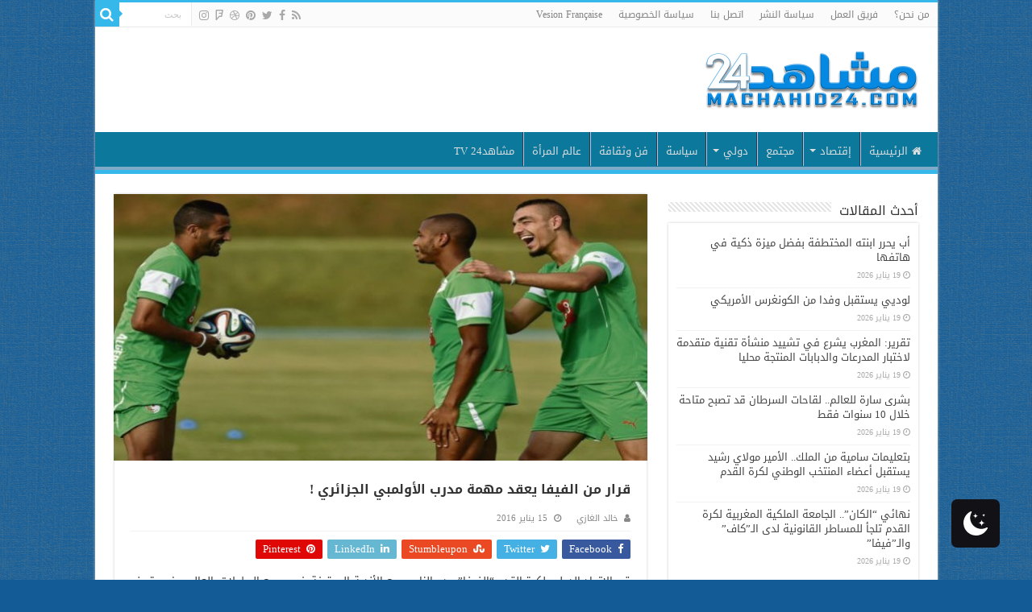

--- FILE ---
content_type: text/html; charset=UTF-8
request_url: https://machahid24.com/sport/138562.html
body_size: 19684
content:
<!DOCTYPE html>
<html dir="rtl" lang="ary" prefix="og: http://ogp.me/ns#">
<head>
<meta charset="UTF-8" />
<link rel="pingback" href="https://machahid24.com/xmlrpc.php" />
<title>قرار من الفيفا يعقد مهمة مدرب الأولمبي الجزائري ! &#8211; مشاهد 24</title>
<meta property="og:title" content="قرار من الفيفا يعقد مهمة مدرب الأولمبي الجزائري ! - مشاهد 24"/>
<meta property="og:type" content="article"/>
<meta property="og:description" content="قرر الاتحاد الدولي لكرة القدم "الفيفا" عدم إلزام جميع الأندية المحترفة في جميع البطولات بالعالم، بضر"/>
<meta property="og:url" content="https://machahid24.com/sport/138562.html"/>
<meta property="og:site_name" content="مشاهد 24"/>
<meta property="og:image" content="https://machahid24.com/wp-content/uploads/2016/01/براهيمي1.jpg" />
<meta name='robots' content='max-image-preview:large' />
 <style type="text/css" class="darkmysite_inline_css"> :root { --darkmysite_dark_mode_bg: #0f0f0f; --darkmysite_dark_mode_secondary_bg: #171717; --darkmysite_dark_mode_text_color: #bebebe; --darkmysite_dark_mode_link_color: #ffffff; --darkmysite_dark_mode_link_hover_color: #cccccc; --darkmysite_dark_mode_input_bg: #2d2d2d; --darkmysite_dark_mode_input_text_color: #bebebe; --darkmysite_dark_mode_input_placeholder_color: #989898; --darkmysite_dark_mode_border_color: #4a4a4a; --darkmysite_dark_mode_btn_bg: #2d2d2d; --darkmysite_dark_mode_btn_text_color: #bebebe; } </style> <style type="text/css" class="darkmysite_inline_css"> .darkmysite_dark_mode_enabled::-webkit-scrollbar { background: #29292a !important; } .darkmysite_dark_mode_enabled::-webkit-scrollbar-track { background: #29292a !important; } .darkmysite_dark_mode_enabled::-webkit-scrollbar-thumb { background-color: #52565a !important; } .darkmysite_dark_mode_enabled::-webkit-scrollbar-corner { background-color: #52565a !important; } .darkmysite_dark_mode_enabled::-webkit-scrollbar-button { background-color: transparent !important; background-repeat: no-repeat !important; background-size: contain !important; background-position: center !important; } .darkmysite_dark_mode_enabled::-webkit-scrollbar-button:start { background-image: url(https://machahid24.com/wp-content/plugins/darkmysite/assets/img/others/scroll_arrow_up.svg) !important; } .darkmysite_dark_mode_enabled::-webkit-scrollbar-button:end { background-image: url(https://machahid24.com/wp-content/plugins/darkmysite/assets/img/others/scroll_arrow_down.svg) !important; } .darkmysite_dark_mode_enabled::-webkit-scrollbar-button:start:horizontal { background-image: url(https://machahid24.com/wp-content/plugins/darkmysite/assets/img/others/scroll_arrow_left.svg) !important; } .darkmysite_dark_mode_enabled::-webkit-scrollbar-button:end:horizontal { background-image: url(https://machahid24.com/wp-content/plugins/darkmysite/assets/img/others/scroll_arrow_right.svg) !important; }</style> <script type="598b61df89b89a028cf5a079-text/javascript" class="darkmysite_inline_js"> var darkmysite_switch_unique_id = "1237871401"; var darkmysite_is_this_admin_panel = "0"; var darkmysite_enable_default_dark_mode = "0"; var darkmysite_enable_os_aware = "1"; var darkmysite_enable_keyboard_shortcut = "1"; var darkmysite_enable_time_based_dark = "0"; var darkmysite_time_based_dark_start = "19:00"; var darkmysite_time_based_dark_stop = "07:00"; var darkmysite_alternative_dark_mode_switch = ""; var darkmysite_enable_low_image_brightness = "1"; var darkmysite_image_brightness_to = "80"; var darkmysite_enable_image_grayscale = "0"; var darkmysite_image_grayscale_to = "80"; var darkmysite_enable_bg_image_darken = "1"; var darkmysite_bg_image_darken_to = "60"; var darkmysite_enable_invert_inline_svg = "0"; var darkmysite_enable_low_video_brightness = "1"; var darkmysite_video_brightness_to = "80"; var darkmysite_enable_video_grayscale = "0"; var darkmysite_video_grayscale_to = "80"; var darkmysite_disallowed_elements = ".darkmysite_ignore, .darkmysite_ignore *, .darkmysite_switch, .darkmysite_switch *, .wp-block-button__link, .wp-block-button__link *"; </script><link rel='dns-prefetch' href='//fonts.googleapis.com' />
<link rel="alternate" type="application/rss+xml" title="مشاهد 24 &raquo; الخلاصة" href="https://machahid24.com/feed" />
<link rel="alternate" type="application/rss+xml" title="مشاهد 24 &raquo; خلاصة التعليقات" href="https://machahid24.com/comments/feed" />
<link rel="alternate" type="application/rss+xml" title="مشاهد 24 &raquo; قرار من الفيفا يعقد مهمة مدرب الأولمبي الجزائري ! خلاصة التعليقات" href="https://machahid24.com/sport/138562.html/feed" />
<link rel="alternate" title="oEmbed (JSON)" type="application/json+oembed" href="https://machahid24.com/wp-json/oembed/1.0/embed?url=https%3A%2F%2Fmachahid24.com%2Fsport%2F138562.html" />
<link rel="alternate" title="oEmbed (XML)" type="text/xml+oembed" href="https://machahid24.com/wp-json/oembed/1.0/embed?url=https%3A%2F%2Fmachahid24.com%2Fsport%2F138562.html&#038;format=xml" />
<style id='wp-img-auto-sizes-contain-inline-css' type='text/css'>
img:is([sizes=auto i],[sizes^="auto," i]){contain-intrinsic-size:3000px 1500px}
/*# sourceURL=wp-img-auto-sizes-contain-inline-css */
</style>
<style id='wp-emoji-styles-inline-css' type='text/css'>

	img.wp-smiley, img.emoji {
		display: inline !important;
		border: none !important;
		box-shadow: none !important;
		height: 1em !important;
		width: 1em !important;
		margin: 0 0.07em !important;
		vertical-align: -0.1em !important;
		background: none !important;
		padding: 0 !important;
	}
/*# sourceURL=wp-emoji-styles-inline-css */
</style>
<style id='wp-block-library-inline-css' type='text/css'>
:root{--wp-block-synced-color:#7a00df;--wp-block-synced-color--rgb:122,0,223;--wp-bound-block-color:var(--wp-block-synced-color);--wp-editor-canvas-background:#ddd;--wp-admin-theme-color:#007cba;--wp-admin-theme-color--rgb:0,124,186;--wp-admin-theme-color-darker-10:#006ba1;--wp-admin-theme-color-darker-10--rgb:0,107,160.5;--wp-admin-theme-color-darker-20:#005a87;--wp-admin-theme-color-darker-20--rgb:0,90,135;--wp-admin-border-width-focus:2px}@media (min-resolution:192dpi){:root{--wp-admin-border-width-focus:1.5px}}.wp-element-button{cursor:pointer}:root .has-very-light-gray-background-color{background-color:#eee}:root .has-very-dark-gray-background-color{background-color:#313131}:root .has-very-light-gray-color{color:#eee}:root .has-very-dark-gray-color{color:#313131}:root .has-vivid-green-cyan-to-vivid-cyan-blue-gradient-background{background:linear-gradient(135deg,#00d084,#0693e3)}:root .has-purple-crush-gradient-background{background:linear-gradient(135deg,#34e2e4,#4721fb 50%,#ab1dfe)}:root .has-hazy-dawn-gradient-background{background:linear-gradient(135deg,#faaca8,#dad0ec)}:root .has-subdued-olive-gradient-background{background:linear-gradient(135deg,#fafae1,#67a671)}:root .has-atomic-cream-gradient-background{background:linear-gradient(135deg,#fdd79a,#004a59)}:root .has-nightshade-gradient-background{background:linear-gradient(135deg,#330968,#31cdcf)}:root .has-midnight-gradient-background{background:linear-gradient(135deg,#020381,#2874fc)}:root{--wp--preset--font-size--normal:16px;--wp--preset--font-size--huge:42px}.has-regular-font-size{font-size:1em}.has-larger-font-size{font-size:2.625em}.has-normal-font-size{font-size:var(--wp--preset--font-size--normal)}.has-huge-font-size{font-size:var(--wp--preset--font-size--huge)}.has-text-align-center{text-align:center}.has-text-align-left{text-align:left}.has-text-align-right{text-align:right}.has-fit-text{white-space:nowrap!important}#end-resizable-editor-section{display:none}.aligncenter{clear:both}.items-justified-left{justify-content:flex-start}.items-justified-center{justify-content:center}.items-justified-right{justify-content:flex-end}.items-justified-space-between{justify-content:space-between}.screen-reader-text{border:0;clip-path:inset(50%);height:1px;margin:-1px;overflow:hidden;padding:0;position:absolute;width:1px;word-wrap:normal!important}.screen-reader-text:focus{background-color:#ddd;clip-path:none;color:#444;display:block;font-size:1em;height:auto;left:5px;line-height:normal;padding:15px 23px 14px;text-decoration:none;top:5px;width:auto;z-index:100000}html :where(.has-border-color){border-style:solid}html :where([style*=border-top-color]){border-top-style:solid}html :where([style*=border-right-color]){border-right-style:solid}html :where([style*=border-bottom-color]){border-bottom-style:solid}html :where([style*=border-left-color]){border-left-style:solid}html :where([style*=border-width]){border-style:solid}html :where([style*=border-top-width]){border-top-style:solid}html :where([style*=border-right-width]){border-right-style:solid}html :where([style*=border-bottom-width]){border-bottom-style:solid}html :where([style*=border-left-width]){border-left-style:solid}html :where(img[class*=wp-image-]){height:auto;max-width:100%}:where(figure){margin:0 0 1em}html :where(.is-position-sticky){--wp-admin--admin-bar--position-offset:var(--wp-admin--admin-bar--height,0px)}@media screen and (max-width:600px){html :where(.is-position-sticky){--wp-admin--admin-bar--position-offset:0px}}

/*# sourceURL=wp-block-library-inline-css */
</style><style id='global-styles-inline-css' type='text/css'>
:root{--wp--preset--aspect-ratio--square: 1;--wp--preset--aspect-ratio--4-3: 4/3;--wp--preset--aspect-ratio--3-4: 3/4;--wp--preset--aspect-ratio--3-2: 3/2;--wp--preset--aspect-ratio--2-3: 2/3;--wp--preset--aspect-ratio--16-9: 16/9;--wp--preset--aspect-ratio--9-16: 9/16;--wp--preset--color--black: #000000;--wp--preset--color--cyan-bluish-gray: #abb8c3;--wp--preset--color--white: #ffffff;--wp--preset--color--pale-pink: #f78da7;--wp--preset--color--vivid-red: #cf2e2e;--wp--preset--color--luminous-vivid-orange: #ff6900;--wp--preset--color--luminous-vivid-amber: #fcb900;--wp--preset--color--light-green-cyan: #7bdcb5;--wp--preset--color--vivid-green-cyan: #00d084;--wp--preset--color--pale-cyan-blue: #8ed1fc;--wp--preset--color--vivid-cyan-blue: #0693e3;--wp--preset--color--vivid-purple: #9b51e0;--wp--preset--gradient--vivid-cyan-blue-to-vivid-purple: linear-gradient(135deg,rgb(6,147,227) 0%,rgb(155,81,224) 100%);--wp--preset--gradient--light-green-cyan-to-vivid-green-cyan: linear-gradient(135deg,rgb(122,220,180) 0%,rgb(0,208,130) 100%);--wp--preset--gradient--luminous-vivid-amber-to-luminous-vivid-orange: linear-gradient(135deg,rgb(252,185,0) 0%,rgb(255,105,0) 100%);--wp--preset--gradient--luminous-vivid-orange-to-vivid-red: linear-gradient(135deg,rgb(255,105,0) 0%,rgb(207,46,46) 100%);--wp--preset--gradient--very-light-gray-to-cyan-bluish-gray: linear-gradient(135deg,rgb(238,238,238) 0%,rgb(169,184,195) 100%);--wp--preset--gradient--cool-to-warm-spectrum: linear-gradient(135deg,rgb(74,234,220) 0%,rgb(151,120,209) 20%,rgb(207,42,186) 40%,rgb(238,44,130) 60%,rgb(251,105,98) 80%,rgb(254,248,76) 100%);--wp--preset--gradient--blush-light-purple: linear-gradient(135deg,rgb(255,206,236) 0%,rgb(152,150,240) 100%);--wp--preset--gradient--blush-bordeaux: linear-gradient(135deg,rgb(254,205,165) 0%,rgb(254,45,45) 50%,rgb(107,0,62) 100%);--wp--preset--gradient--luminous-dusk: linear-gradient(135deg,rgb(255,203,112) 0%,rgb(199,81,192) 50%,rgb(65,88,208) 100%);--wp--preset--gradient--pale-ocean: linear-gradient(135deg,rgb(255,245,203) 0%,rgb(182,227,212) 50%,rgb(51,167,181) 100%);--wp--preset--gradient--electric-grass: linear-gradient(135deg,rgb(202,248,128) 0%,rgb(113,206,126) 100%);--wp--preset--gradient--midnight: linear-gradient(135deg,rgb(2,3,129) 0%,rgb(40,116,252) 100%);--wp--preset--font-size--small: 13px;--wp--preset--font-size--medium: 20px;--wp--preset--font-size--large: 36px;--wp--preset--font-size--x-large: 42px;--wp--preset--spacing--20: 0.44rem;--wp--preset--spacing--30: 0.67rem;--wp--preset--spacing--40: 1rem;--wp--preset--spacing--50: 1.5rem;--wp--preset--spacing--60: 2.25rem;--wp--preset--spacing--70: 3.38rem;--wp--preset--spacing--80: 5.06rem;--wp--preset--shadow--natural: 6px 6px 9px rgba(0, 0, 0, 0.2);--wp--preset--shadow--deep: 12px 12px 50px rgba(0, 0, 0, 0.4);--wp--preset--shadow--sharp: 6px 6px 0px rgba(0, 0, 0, 0.2);--wp--preset--shadow--outlined: 6px 6px 0px -3px rgb(255, 255, 255), 6px 6px rgb(0, 0, 0);--wp--preset--shadow--crisp: 6px 6px 0px rgb(0, 0, 0);}:where(.is-layout-flex){gap: 0.5em;}:where(.is-layout-grid){gap: 0.5em;}body .is-layout-flex{display: flex;}.is-layout-flex{flex-wrap: wrap;align-items: center;}.is-layout-flex > :is(*, div){margin: 0;}body .is-layout-grid{display: grid;}.is-layout-grid > :is(*, div){margin: 0;}:where(.wp-block-columns.is-layout-flex){gap: 2em;}:where(.wp-block-columns.is-layout-grid){gap: 2em;}:where(.wp-block-post-template.is-layout-flex){gap: 1.25em;}:where(.wp-block-post-template.is-layout-grid){gap: 1.25em;}.has-black-color{color: var(--wp--preset--color--black) !important;}.has-cyan-bluish-gray-color{color: var(--wp--preset--color--cyan-bluish-gray) !important;}.has-white-color{color: var(--wp--preset--color--white) !important;}.has-pale-pink-color{color: var(--wp--preset--color--pale-pink) !important;}.has-vivid-red-color{color: var(--wp--preset--color--vivid-red) !important;}.has-luminous-vivid-orange-color{color: var(--wp--preset--color--luminous-vivid-orange) !important;}.has-luminous-vivid-amber-color{color: var(--wp--preset--color--luminous-vivid-amber) !important;}.has-light-green-cyan-color{color: var(--wp--preset--color--light-green-cyan) !important;}.has-vivid-green-cyan-color{color: var(--wp--preset--color--vivid-green-cyan) !important;}.has-pale-cyan-blue-color{color: var(--wp--preset--color--pale-cyan-blue) !important;}.has-vivid-cyan-blue-color{color: var(--wp--preset--color--vivid-cyan-blue) !important;}.has-vivid-purple-color{color: var(--wp--preset--color--vivid-purple) !important;}.has-black-background-color{background-color: var(--wp--preset--color--black) !important;}.has-cyan-bluish-gray-background-color{background-color: var(--wp--preset--color--cyan-bluish-gray) !important;}.has-white-background-color{background-color: var(--wp--preset--color--white) !important;}.has-pale-pink-background-color{background-color: var(--wp--preset--color--pale-pink) !important;}.has-vivid-red-background-color{background-color: var(--wp--preset--color--vivid-red) !important;}.has-luminous-vivid-orange-background-color{background-color: var(--wp--preset--color--luminous-vivid-orange) !important;}.has-luminous-vivid-amber-background-color{background-color: var(--wp--preset--color--luminous-vivid-amber) !important;}.has-light-green-cyan-background-color{background-color: var(--wp--preset--color--light-green-cyan) !important;}.has-vivid-green-cyan-background-color{background-color: var(--wp--preset--color--vivid-green-cyan) !important;}.has-pale-cyan-blue-background-color{background-color: var(--wp--preset--color--pale-cyan-blue) !important;}.has-vivid-cyan-blue-background-color{background-color: var(--wp--preset--color--vivid-cyan-blue) !important;}.has-vivid-purple-background-color{background-color: var(--wp--preset--color--vivid-purple) !important;}.has-black-border-color{border-color: var(--wp--preset--color--black) !important;}.has-cyan-bluish-gray-border-color{border-color: var(--wp--preset--color--cyan-bluish-gray) !important;}.has-white-border-color{border-color: var(--wp--preset--color--white) !important;}.has-pale-pink-border-color{border-color: var(--wp--preset--color--pale-pink) !important;}.has-vivid-red-border-color{border-color: var(--wp--preset--color--vivid-red) !important;}.has-luminous-vivid-orange-border-color{border-color: var(--wp--preset--color--luminous-vivid-orange) !important;}.has-luminous-vivid-amber-border-color{border-color: var(--wp--preset--color--luminous-vivid-amber) !important;}.has-light-green-cyan-border-color{border-color: var(--wp--preset--color--light-green-cyan) !important;}.has-vivid-green-cyan-border-color{border-color: var(--wp--preset--color--vivid-green-cyan) !important;}.has-pale-cyan-blue-border-color{border-color: var(--wp--preset--color--pale-cyan-blue) !important;}.has-vivid-cyan-blue-border-color{border-color: var(--wp--preset--color--vivid-cyan-blue) !important;}.has-vivid-purple-border-color{border-color: var(--wp--preset--color--vivid-purple) !important;}.has-vivid-cyan-blue-to-vivid-purple-gradient-background{background: var(--wp--preset--gradient--vivid-cyan-blue-to-vivid-purple) !important;}.has-light-green-cyan-to-vivid-green-cyan-gradient-background{background: var(--wp--preset--gradient--light-green-cyan-to-vivid-green-cyan) !important;}.has-luminous-vivid-amber-to-luminous-vivid-orange-gradient-background{background: var(--wp--preset--gradient--luminous-vivid-amber-to-luminous-vivid-orange) !important;}.has-luminous-vivid-orange-to-vivid-red-gradient-background{background: var(--wp--preset--gradient--luminous-vivid-orange-to-vivid-red) !important;}.has-very-light-gray-to-cyan-bluish-gray-gradient-background{background: var(--wp--preset--gradient--very-light-gray-to-cyan-bluish-gray) !important;}.has-cool-to-warm-spectrum-gradient-background{background: var(--wp--preset--gradient--cool-to-warm-spectrum) !important;}.has-blush-light-purple-gradient-background{background: var(--wp--preset--gradient--blush-light-purple) !important;}.has-blush-bordeaux-gradient-background{background: var(--wp--preset--gradient--blush-bordeaux) !important;}.has-luminous-dusk-gradient-background{background: var(--wp--preset--gradient--luminous-dusk) !important;}.has-pale-ocean-gradient-background{background: var(--wp--preset--gradient--pale-ocean) !important;}.has-electric-grass-gradient-background{background: var(--wp--preset--gradient--electric-grass) !important;}.has-midnight-gradient-background{background: var(--wp--preset--gradient--midnight) !important;}.has-small-font-size{font-size: var(--wp--preset--font-size--small) !important;}.has-medium-font-size{font-size: var(--wp--preset--font-size--medium) !important;}.has-large-font-size{font-size: var(--wp--preset--font-size--large) !important;}.has-x-large-font-size{font-size: var(--wp--preset--font-size--x-large) !important;}
/*# sourceURL=global-styles-inline-css */
</style>

<style id='classic-theme-styles-inline-css' type='text/css'>
/*! This file is auto-generated */
.wp-block-button__link{color:#fff;background-color:#32373c;border-radius:9999px;box-shadow:none;text-decoration:none;padding:calc(.667em + 2px) calc(1.333em + 2px);font-size:1.125em}.wp-block-file__button{background:#32373c;color:#fff;text-decoration:none}
/*# sourceURL=/wp-includes/css/classic-themes.min.css */
</style>
<link rel='stylesheet' id='darkmysite-client-main-css' href='https://machahid24.com/wp-content/plugins/darkmysite/assets/css/client_main.css' type='text/css' media='all' />
<link rel='stylesheet' id='taqyeem-buttons-style-css' href='https://machahid24.com/wp-content/plugins/taqyeem-buttons/assets/style.css' type='text/css' media='all' />
<link rel='stylesheet' id='taqyeem-style-css' href='https://machahid24.com/wp-content/plugins/taqyeem/style.css' type='text/css' media='all' />
<link rel='stylesheet' id='tie-style-css' href='https://machahid24.com/wp-content/themes/sahifa/style.css' type='text/css' media='all' />
<link rel='stylesheet' id='tie-ilightbox-skin-css' href='https://machahid24.com/wp-content/themes/sahifa/css/ilightbox/dark-skin/skin.css' type='text/css' media='all' />
<link rel='stylesheet' id='droidarabickufi-css' href='https://fonts.googleapis.com/earlyaccess/droidarabickufi' type='text/css' media='all' />
<script type="598b61df89b89a028cf5a079-text/javascript" src="https://machahid24.com/wp-content/plugins/darkmysite/assets/js/client_main.js" id="darkmysite-client-main-js"></script>
<script type="598b61df89b89a028cf5a079-text/javascript" src="https://machahid24.com/wp-includes/js/jquery/jquery.min.js" id="jquery-core-js"></script>
<script type="598b61df89b89a028cf5a079-text/javascript" src="https://machahid24.com/wp-includes/js/jquery/jquery-migrate.min.js" id="jquery-migrate-js"></script>
<script type="598b61df89b89a028cf5a079-text/javascript" src="https://machahid24.com/wp-content/plugins/taqyeem/js/tie.js" id="taqyeem-main-js"></script>
<link rel="https://api.w.org/" href="https://machahid24.com/wp-json/" /><link rel="alternate" title="JSON" type="application/json" href="https://machahid24.com/wp-json/wp/v2/posts/138562" /><link rel="stylesheet" href="https://machahid24.com/wp-content/themes/sahifa/rtl.css" type="text/css" media="screen" /><link rel="canonical" href="https://machahid24.com/sport/138562.html" />

		<!-- GA Google Analytics @ https://m0n.co/ga -->
		<script async src="https://www.googletagmanager.com/gtag/js?id=G-T7L11WPKCX" type="598b61df89b89a028cf5a079-text/javascript"></script>
		<script type="598b61df89b89a028cf5a079-text/javascript">
			window.dataLayer = window.dataLayer || [];
			function gtag(){dataLayer.push(arguments);}
			gtag('js', new Date());
			gtag('config', 'G-T7L11WPKCX');
		</script>

	<script type="598b61df89b89a028cf5a079-text/javascript">
/* <![CDATA[ */
var taqyeem = {"ajaxurl":"https://machahid24.com/wp-admin/admin-ajax.php" , "your_rating":"Your Rating:"};
/* ]]> */
</script>

<style type="text/css" media="screen">

</style>
<link rel="shortcut icon" href="https://machahid24.com/wp-content/uploads/2023/09/logo-e1693573615555.png" title="Favicon" />
<!--[if IE]>
<script type="text/javascript">jQuery(document).ready(function (){ jQuery(".menu-item").has("ul").children("a").attr("aria-haspopup", "true");});</script>
<![endif]-->
<!--[if lt IE 9]>
<script src="https://machahid24.com/wp-content/themes/sahifa/js/html5.js"></script>
<script src="https://machahid24.com/wp-content/themes/sahifa/js/selectivizr-min.js"></script>
<![endif]-->
<!--[if IE 9]>
<link rel="stylesheet" type="text/css" media="all" href="https://machahid24.com/wp-content/themes/sahifa/css/ie9.css" />
<![endif]-->
<!--[if IE 8]>
<link rel="stylesheet" type="text/css" media="all" href="https://machahid24.com/wp-content/themes/sahifa/css/ie8.css" />
<![endif]-->
<!--[if IE 7]>
<link rel="stylesheet" type="text/css" media="all" href="https://machahid24.com/wp-content/themes/sahifa/css/ie7.css" />
<![endif]-->


<meta name="viewport" content="width=device-width, initial-scale=1.0" />

<script async src="https://pagead2.googlesyndication.com/pagead/js/adsbygoogle.js?client=ca-pub-2173560104737411" crossorigin="anonymous" type="598b61df89b89a028cf5a079-text/javascript"></script>

<!-- Google tag (gtag.js) -->
<script async src="https://www.googletagmanager.com/gtag/js?id=AW-16704235066" type="598b61df89b89a028cf5a079-text/javascript"></script>
<script type="598b61df89b89a028cf5a079-text/javascript">
  window.dataLayer = window.dataLayer || [];
  function gtag(){dataLayer.push(arguments);}
  gtag('js', new Date());

  gtag('config', 'AW-16704235066');
</script>


<style type="text/css" media="screen">

body{
	font-family: 'droid arabic kufi';
	color :justify;
}

.logo h1 a, .logo h2 a{
	font-family: 'droid arabic kufi';
}

.logo span{
	font-family: 'droid arabic kufi';
}

.top-nav, .top-nav ul li a {
	font-family: 'droid arabic kufi';
}

#main-nav, #main-nav ul li a{
	font-family: 'droid arabic kufi';
}

.page-title{
	font-family: 'droid arabic kufi';
	font-size : 16px;
	font-weight: bold;
	font-style: normal;
}

.post-title{
	font-family: 'droid arabic kufi';
	font-size : 16px;
	font-weight: bold;
	font-style: normal;
}

h2.post-box-title, h2.post-box-title a{
	font-family: 'droid arabic kufi';
	font-size : 16px;
}

h3.post-box-title, h3.post-box-title a{
	font-family: 'droid arabic kufi';
	font-size : 16px;
}

p.post-meta, p.post-meta a{
	font-family: 'droid arabic kufi';
}

body.single .entry, body.page .entry{
	color :justify;
}

blockquote p{
	font-family: 'droid arabic kufi';
}

.widget-top h4, .widget-top h4 a{
	font-family: 'droid arabic kufi';
	font-size : 16px;
}

.footer-widget-top h4, .footer-widget-top h4 a{
	font-family: 'droid arabic kufi';
}

#featured-posts .featured-title h2 a{
	font-family: 'droid arabic kufi';
}

.ei-title h2, .slider-caption h2 a, .content .slider-caption h2 a, .slider-caption h2, .content .slider-caption h2, .content .ei-title h2{
	font-family: 'droid arabic kufi';
	font-size : 14px;
}

.cat-box-title h2, .cat-box-title h2 a, .block-head h3, #respond h3, #comments-title, h2.review-box-header, .woocommerce-tabs .entry-content h2, .woocommerce .related.products h2, .entry .woocommerce h2, .woocommerce-billing-fields h3, .woocommerce-shipping-fields h3, #order_review_heading, #bbpress-forums fieldset.bbp-form legend, #buddypress .item-body h4, #buddypress #item-body h4{
	font-family: 'droid arabic kufi';
}

#main-nav,
.cat-box-content,
#sidebar .widget-container,
.post-listing,
#commentform {
	border-bottom-color: #37b8eb;
}

.search-block .search-button,
#topcontrol,
#main-nav ul li.current-menu-item a,
#main-nav ul li.current-menu-item a:hover,
#main-nav ul li.current_page_parent a,
#main-nav ul li.current_page_parent a:hover,
#main-nav ul li.current-menu-parent a,
#main-nav ul li.current-menu-parent a:hover,
#main-nav ul li.current-page-ancestor a,
#main-nav ul li.current-page-ancestor a:hover,
.pagination span.current,
.share-post span.share-text,
.flex-control-paging li a.flex-active,
.ei-slider-thumbs li.ei-slider-element,
.review-percentage .review-item span span,
.review-final-score,
.button,
a.button,
a.more-link,
#main-content input[type="submit"],
.form-submit #submit,
#login-form .login-button,
.widget-feedburner .feedburner-subscribe,
input[type="submit"],
#buddypress button,
#buddypress a.button,
#buddypress input[type=submit],
#buddypress input[type=reset],
#buddypress ul.button-nav li a,
#buddypress div.generic-button a,
#buddypress .comment-reply-link,
#buddypress div.item-list-tabs ul li a span,
#buddypress div.item-list-tabs ul li.selected a,
#buddypress div.item-list-tabs ul li.current a,
#buddypress #members-directory-form div.item-list-tabs ul li.selected span,
#members-list-options a.selected,
#groups-list-options a.selected,
body.dark-skin #buddypress div.item-list-tabs ul li a span,
body.dark-skin #buddypress div.item-list-tabs ul li.selected a,
body.dark-skin #buddypress div.item-list-tabs ul li.current a,
body.dark-skin #members-list-options a.selected,
body.dark-skin #groups-list-options a.selected,
.search-block-large .search-button,
#featured-posts .flex-next:hover,
#featured-posts .flex-prev:hover,
a.tie-cart span.shooping-count,
.woocommerce span.onsale,
.woocommerce-page span.onsale ,
.woocommerce .widget_price_filter .ui-slider .ui-slider-handle,
.woocommerce-page .widget_price_filter .ui-slider .ui-slider-handle,
#check-also-close,
a.post-slideshow-next,
a.post-slideshow-prev,
.widget_price_filter .ui-slider .ui-slider-handle,
.quantity .minus:hover,
.quantity .plus:hover,
.mejs-container .mejs-controls .mejs-time-rail .mejs-time-current,
#reading-position-indicator  {
	background-color:#37b8eb;
}

::-webkit-scrollbar-thumb{
	background-color:#37b8eb !important;
}

#theme-footer,
#theme-header,
.top-nav ul li.current-menu-item:before,
#main-nav .menu-sub-content ,
#main-nav ul ul,
#check-also-box {
	border-top-color: #37b8eb;
}

.search-block:after {
	border-right-color:#37b8eb;
}

body.rtl .search-block:after {
	border-left-color:#37b8eb;
}

#main-nav ul > li.menu-item-has-children:hover > a:after,
#main-nav ul > li.mega-menu:hover > a:after {
	border-color:transparent transparent #37b8eb;
}

.widget.timeline-posts li a:hover,
.widget.timeline-posts li a:hover span.tie-date {
	color: #37b8eb;
}

.widget.timeline-posts li a:hover span.tie-date:before {
	background: #37b8eb;
	border-color: #37b8eb;
}

#order_review,
#order_review_heading {
	border-color: #37b8eb;
}


body {
	background-color: #125b96 !important;
	background-image : url(https://machahid24.com/wp-content/themes/sahifa/images/patterns/body-bg3.png);
	background-position: top center;
}
#main-nav {
	background: #0b789c;
	box-shadow: inset -1px -5px 0px -1px #7faac7;
}

#main-nav ul li {
	border-color: #acc4f2;
}

#main-nav ul ul li, #main-nav ul ul li:first-child {
	border-top-color: #acc4f2;
}

#main-nav ul li .mega-menu-block ul.sub-menu {
	border-bottom-color: #acc4f2;
}

#main-nav ul li a {
	border-left-color: #aabdf0;
}

#main-nav ul ul li, #main-nav ul ul li:first-child {
	border-bottom-color: #aabdf0;
}

align="justify" </style>

		<script type="598b61df89b89a028cf5a079-text/javascript">
			/* <![CDATA[ */
				var sf_position = '0';
				var sf_templates = "<a href=\"{search_url_escaped}\">View All Results<\/a>";
				var sf_input = '.search-live';
				jQuery(document).ready(function(){
					jQuery(sf_input).ajaxyLiveSearch({"expand":false,"searchUrl":"https:\/\/machahid24.com\/?s=%s","text":"Search","delay":500,"iwidth":180,"width":315,"ajaxUrl":"https:\/\/machahid24.com\/wp-admin\/admin-ajax.php","rtl":0});
					jQuery(".live-search_ajaxy-selective-input").keyup(function() {
						var width = jQuery(this).val().length * 8;
						if(width < 50) {
							width = 50;
						}
						jQuery(this).width(width);
					});
					jQuery(".live-search_ajaxy-selective-search").click(function() {
						jQuery(this).find(".live-search_ajaxy-selective-input").focus();
					});
					jQuery(".live-search_ajaxy-selective-close").click(function() {
						jQuery(this).parent().remove();
					});
				});
			/* ]]> */
		</script>
		</head>
<body data-rsssl=1 id="top" class="rtl wp-singular post-template-default single single-post postid-138562 single-format-standard wp-theme-sahifa lazy-enabled">

<div class="wrapper-outer">

	<div class="background-cover"></div>

	<aside id="slide-out">

			<div class="search-mobile">
			<form method="get" id="searchform-mobile" action="https://machahid24.com/">
				<button class="search-button" type="submit" value="بحث"><i class="fa fa-search"></i></button>
				<input type="text" id="s-mobile" name="s" title="بحث" value="بحث" onfocus="if (!window.__cfRLUnblockHandlers) return false; if (this.value == 'بحث') {this.value = '';}" onblur="if (!window.__cfRLUnblockHandlers) return false; if (this.value == '') {this.value = 'بحث';}" data-cf-modified-598b61df89b89a028cf5a079-="" />
			</form>
		</div><!-- .search-mobile /-->
	
			<div class="social-icons">
		<a class="ttip-none" title="Rss" href="https://machahid24.com/feed" target="_blank"><i class="fa fa-rss"></i></a><a class="ttip-none" title="Facebook" href="https://www.facebook.com/TieLabs" target="_blank"><i class="fa fa-facebook"></i></a><a class="ttip-none" title="Twitter" href="https://twitter.com/TieLabs" target="_blank"><i class="fa fa-twitter"></i></a><a class="ttip-none" title="Pinterest" href="http://www.pinterest.com/mo3aser/" target="_blank"><i class="fa fa-pinterest"></i></a><a class="ttip-none" title="Dribbble" href="http://dribbble.com/mo3aser" target="_blank"><i class="fa fa-dribbble"></i></a><a class="ttip-none" title="Foursquare" href="https://foursquare.com/mo3aser" target="_blank"><i class="fa fa-foursquare"></i></a><a class="ttip-none" title="instagram" href="http://instagram.com/imo3aser" target="_blank"><i class="fa fa-instagram"></i></a>
			</div>

	
		<div id="mobile-menu" ></div>
	</aside><!-- #slide-out /-->

		<div id="wrapper" class="boxed-all">
		<div class="inner-wrapper">

		<header id="theme-header" class="theme-header">
						<div id="top-nav" class="top-nav">
				<div class="container">

			
				<div class="top-menu"><ul id="menu-menu_header" class="menu"><li id="menu-item-151647" class="menu-item menu-item-type-post_type menu-item-object-page menu-item-151647"><a href="https://machahid24.com/%d8%b1%d8%a4%d9%8a%d8%aa%d9%86%d8%a7">من نحن؟</a></li>
<li id="menu-item-151646" class="menu-item menu-item-type-post_type menu-item-object-page menu-item-151646"><a href="https://machahid24.com/%d9%81%d8%b1%d9%8a%d9%82-%d8%a7%d9%84%d8%b9%d9%85%d9%84-2">فريق العمل</a></li>
<li id="menu-item-151164" class="menu-item menu-item-type-post_type menu-item-object-page menu-item-151164"><a href="https://machahid24.com/%d8%b3%d9%8a%d8%a7%d8%b3%d8%a9-%d8%a7%d9%84%d9%86%d8%b4%d8%b1">سياسة النشر</a></li>
<li id="menu-item-59478" class="menu-item menu-item-type-post_type menu-item-object-page menu-item-59478"><a href="https://machahid24.com/%d8%a7%d8%aa%d8%b5%d9%84-%d8%a8%d9%86%d8%a7">اتصل بنا</a></li>
<li id="menu-item-151163" class="menu-item menu-item-type-post_type menu-item-object-page menu-item-151163"><a href="https://machahid24.com/%d8%b3%d9%8a%d8%a7%d8%b3%d8%a9-%d8%a7%d9%84%d8%ae%d8%b5%d9%88%d8%b5%d9%8a%d8%a9">سياسة الخصوصية</a></li>
<li id="menu-item-424038" class="menu-item menu-item-type-custom menu-item-object-custom menu-item-424038"><a href="https://fr.machahid24.com/">Vesion Française</a></li>
</ul></div>
						<div class="search-block">
						<form method="get" id="searchform-header" action="https://machahid24.com/">
							<button class="search-button" type="submit" value="بحث"><i class="fa fa-search"></i></button>
							<input class="search-live" type="text" id="s-header" name="s" title="بحث" value="بحث" onfocus="if (!window.__cfRLUnblockHandlers) return false; if (this.value == 'بحث') {this.value = '';}" onblur="if (!window.__cfRLUnblockHandlers) return false; if (this.value == '') {this.value = 'بحث';}" data-cf-modified-598b61df89b89a028cf5a079-="" />
						</form>
					</div><!-- .search-block /-->
			<div class="social-icons">
		<a class="ttip-none" title="Rss" href="https://machahid24.com/feed" target="_blank"><i class="fa fa-rss"></i></a><a class="ttip-none" title="Facebook" href="https://www.facebook.com/TieLabs" target="_blank"><i class="fa fa-facebook"></i></a><a class="ttip-none" title="Twitter" href="https://twitter.com/TieLabs" target="_blank"><i class="fa fa-twitter"></i></a><a class="ttip-none" title="Pinterest" href="http://www.pinterest.com/mo3aser/" target="_blank"><i class="fa fa-pinterest"></i></a><a class="ttip-none" title="Dribbble" href="http://dribbble.com/mo3aser" target="_blank"><i class="fa fa-dribbble"></i></a><a class="ttip-none" title="Foursquare" href="https://foursquare.com/mo3aser" target="_blank"><i class="fa fa-foursquare"></i></a><a class="ttip-none" title="instagram" href="http://instagram.com/imo3aser" target="_blank"><i class="fa fa-instagram"></i></a>
			</div>

	
	
				</div><!-- .container /-->
			</div><!-- .top-menu /-->
			
		<div class="header-content">

					<a id="slide-out-open" class="slide-out-open" href="#"><span></span></a>
		
			<div class="logo">
			<h2>								<a title="مشاهد 24" href="https://machahid24.com/">
					<img src="https://fr.machahid24.com/wp-content/uploads/2023/09/cropped-logo.png" alt="مشاهد 24"  /><strong>مشاهد 24 موقع مغربي إخباري شامل يهتم بأخبار المغرب الكبير</strong>
				</a>
			</h2>			</div><!-- .logo /-->
						<div class="clear"></div>

		</div>
													<nav id="main-nav">
				<div class="container">

				
					<div class="main-menu"><ul id="menu-main" class="menu"><li id="menu-item-424222" class="menu-item menu-item-type-custom menu-item-object-custom menu-item-424222"><a href="/"><i class="fa fa-home"></i>الرئيسية</a></li>
<li id="menu-item-400080" class="menu-item menu-item-type-taxonomy menu-item-object-category menu-item-400080 mega-menu mega-recent-featured "><a href="https://machahid24.com/./economie">إقتصاد</a>
<div class="mega-menu-block menu-sub-content">

<div class="mega-menu-content">
<div class="mega-recent-post"><div class="post-thumbnail"><a class="mega-menu-link" href="https://machahid24.com/home/488751.html" title="المنتدى العالمي للأغذية والزراعة.. إبراز تجربة المغرب في تدبير الموارد المائية وتحديث القطاع الفلاحي"><img src="https://machahid24.com/wp-content/uploads/2026/01/MAP23F2U56-508x300-1.webp" width="660" height="330" alt="المنتدى العالمي للأغذية والزراعة.. إبراز تجربة المغرب في تدبير الموارد المائية وتحديث القطاع الفلاحي" /><span class="fa overlay-icon"></span></a></div><h3 class="post-box-title"><a class="mega-menu-link" href="https://machahid24.com/home/488751.html" title="المنتدى العالمي للأغذية والزراعة.. إبراز تجربة المغرب في تدبير الموارد المائية وتحديث القطاع الفلاحي">المنتدى العالمي للأغذية والزراعة.. إبراز تجربة المغرب في تدبير الموارد المائية وتحديث القطاع الفلاحي</a></h3>
						<span class="tie-date"><i class="fa fa-clock-o"></i>18 يناير 2026</span>
						</div> <!-- mega-recent-post --><div class="mega-check-also"><ul><li><div class="post-thumbnail"><a class="mega-menu-link" href="https://machahid24.com/home/488701.html" title="توقيع اتفاقية شراكة لإحداث المنطقة الصناعية المندمجة لمديونة"><img src="https://machahid24.com/wp-content/uploads/2026/01/Capture-16-110x75.png" width="110" height="75" alt="توقيع اتفاقية شراكة لإحداث المنطقة الصناعية المندمجة لمديونة" /><span class="fa overlay-icon"></span></a></div><h3 class="post-box-title"><a class="mega-menu-link" href="https://machahid24.com/home/488701.html" title="توقيع اتفاقية شراكة لإحداث المنطقة الصناعية المندمجة لمديونة">توقيع اتفاقية شراكة لإحداث المنطقة الصناعية المندمجة لمديونة</a></h3><span class="tie-date"><i class="fa fa-clock-o"></i>17 يناير 2026</span></li><li><div class="post-thumbnail"><a class="mega-menu-link" href="https://machahid24.com/home/488642.html" title="مباحثات بين المغرب وموريتانيا لتعزيز المبادلات الاقتصادية والتجارية"><img src="https://machahid24.com/wp-content/uploads/2026/01/6W4A55261212-508x300-508x300-1-110x75.jpg" width="110" height="75" alt="مباحثات بين المغرب وموريتانيا لتعزيز المبادلات الاقتصادية والتجارية" /><span class="fa overlay-icon"></span></a></div><h3 class="post-box-title"><a class="mega-menu-link" href="https://machahid24.com/home/488642.html" title="مباحثات بين المغرب وموريتانيا لتعزيز المبادلات الاقتصادية والتجارية">مباحثات بين المغرب وموريتانيا لتعزيز المبادلات الاقتصادية والتجارية</a></h3><span class="tie-date"><i class="fa fa-clock-o"></i>16 يناير 2026</span></li><li><div class="post-thumbnail"><a class="mega-menu-link" href="https://machahid24.com/home/488620.html" title="المغرب والسعودية يوقعان على برنامج تنفيذي للتعاون في مجال الطاقة المتجددة"><img src="https://machahid24.com/wp-content/uploads/2026/01/vis_0116202613012855-1-110x75.jpg" width="110" height="75" alt="المغرب والسعودية يوقعان على برنامج تنفيذي للتعاون في مجال الطاقة المتجددة" /><span class="fa overlay-icon"></span></a></div><h3 class="post-box-title"><a class="mega-menu-link" href="https://machahid24.com/home/488620.html" title="المغرب والسعودية يوقعان على برنامج تنفيذي للتعاون في مجال الطاقة المتجددة">المغرب والسعودية يوقعان على برنامج تنفيذي للتعاون في مجال الطاقة المتجددة</a></h3><span class="tie-date"><i class="fa fa-clock-o"></i>16 يناير 2026</span></li><li><div class="post-thumbnail"><a class="mega-menu-link" href="https://machahid24.com/home/488505.html" title="تقرير.. المغرب يبرز كدولة رائدة في الطاقة الشمسية والريحية سنة 2026"><img src="https://machahid24.com/wp-content/uploads/2016/02/مستقبل-الطاقة-الواعد-659x3301-110x75.jpg" width="110" height="75" alt="تقرير.. المغرب يبرز كدولة رائدة في الطاقة الشمسية والريحية سنة 2026" /><span class="fa overlay-icon"></span></a></div><h3 class="post-box-title"><a class="mega-menu-link" href="https://machahid24.com/home/488505.html" title="تقرير.. المغرب يبرز كدولة رائدة في الطاقة الشمسية والريحية سنة 2026">تقرير.. المغرب يبرز كدولة رائدة في الطاقة الشمسية والريحية سنة 2026</a></h3><span class="tie-date"><i class="fa fa-clock-o"></i>15 يناير 2026</span></li><li><div class="post-thumbnail"><a class="mega-menu-link" href="https://machahid24.com/home/488398.html" title="البنك الدولي يكشف أرقاما مبشرة لاقتصاد المملكة سنة 2026"><img src="https://machahid24.com/wp-content/uploads/2016/05/53715-110x75.jpg" width="110" height="75" alt="البنك الدولي يكشف أرقاما مبشرة لاقتصاد المملكة سنة 2026" /><span class="fa overlay-icon"></span></a></div><h3 class="post-box-title"><a class="mega-menu-link" href="https://machahid24.com/home/488398.html" title="البنك الدولي يكشف أرقاما مبشرة لاقتصاد المملكة سنة 2026">البنك الدولي يكشف أرقاما مبشرة لاقتصاد المملكة سنة 2026</a></h3><span class="tie-date"><i class="fa fa-clock-o"></i>14 يناير 2026</span></li><li><div class="post-thumbnail"><a class="mega-menu-link" href="https://machahid24.com/home/488165.html" title="تقرير.. المغرب يتصدر قائمة الدول الإفريقية في صناعة السيارات"><img src="https://machahid24.com/wp-content/uploads/2016/04/مصنع-فورد-1-طريق-السيارات1-110x75.jpg" width="110" height="75" alt="تقرير.. المغرب يتصدر قائمة الدول الإفريقية في صناعة السيارات" /><span class="fa overlay-icon"></span></a></div><h3 class="post-box-title"><a class="mega-menu-link" href="https://machahid24.com/home/488165.html" title="تقرير.. المغرب يتصدر قائمة الدول الإفريقية في صناعة السيارات">تقرير.. المغرب يتصدر قائمة الدول الإفريقية في صناعة السيارات</a></h3><span class="tie-date"><i class="fa fa-clock-o"></i>12 يناير 2026</span></li></ul></div> <!-- mega-check-also -->
</div><!-- .mega-menu-content --> 
</div><!-- .mega-menu-block --> 
</li>
<li id="menu-item-400082" class="menu-item menu-item-type-taxonomy menu-item-object-category menu-item-400082"><a href="https://machahid24.com/./societe">مجتمع</a></li>
<li id="menu-item-400078" class="menu-item menu-item-type-taxonomy menu-item-object-category menu-item-400078 mega-menu mega-cat "><a href="https://machahid24.com/./international">دولي</a>
<div class="mega-menu-block menu-sub-content">

<div class="mega-menu-content">
<div class="mega-cat-wrapper">  <div class="mega-cat-content"><div id="mega-cat-400078-12" class="mega-cat-content-tab"><div class="mega-menu-post"><div class="post-thumbnail"><a class="mega-menu-link" href="https://machahid24.com/international/488814.html" title="تصادم قطارين بإسبانيا يخلف عشرات القتلى وأزيد من 100 مصاب"><img src="https://machahid24.com/wp-content/uploads/2026/01/1440x810_cmsv2_e9c00961-d63d-548-310x165.webp" width="310" height="165" alt="تصادم قطارين بإسبانيا يخلف عشرات القتلى وأزيد من 100 مصاب" /><span class="fa overlay-icon"></span></a></div><h3 class="post-box-title"><a class="mega-menu-link" href="https://machahid24.com/international/488814.html" title="تصادم قطارين بإسبانيا يخلف عشرات القتلى وأزيد من 100 مصاب">تصادم قطارين بإسبانيا يخلف عشرات القتلى وأزيد من 100 مصاب</a></h3>
									<span class="tie-date"><i class="fa fa-clock-o"></i>19 يناير 2026</span>
							</div> <!-- mega-menu-post --><div class="mega-menu-post"><div class="post-thumbnail"><a class="mega-menu-link" href="https://machahid24.com/international/488799.html" title="غزة.. قصف مستمر وجدل حول تشكيلة &#8220;مجلس السلام &#8220;"><img src="https://machahid24.com/wp-content/uploads/2024/12/Gaza-e-e-e-2-310x165.jpg" width="310" height="165" alt="غزة.. قصف مستمر وجدل حول تشكيلة &#8220;مجلس السلام &#8220;" /><span class="fa overlay-icon"></span></a></div><h3 class="post-box-title"><a class="mega-menu-link" href="https://machahid24.com/international/488799.html" title="غزة.. قصف مستمر وجدل حول تشكيلة &#8220;مجلس السلام &#8220;">غزة.. قصف مستمر وجدل حول تشكيلة &#8220;مجلس السلام &#8220;</a></h3>
									<span class="tie-date"><i class="fa fa-clock-o"></i>19 يناير 2026</span>
							</div> <!-- mega-menu-post --><div class="mega-menu-post"><div class="post-thumbnail"><a class="mega-menu-link" href="https://machahid24.com/international/488661.html" title="واشنطن تعلن تشكيلة &#8220;مجلس السلام&#8221; في غزة"><img src="https://machahid24.com/wp-content/uploads/2026/01/d8cccae0-f16b-11f0-b5f7-49f0357294ff.jpg-310x165.webp" width="310" height="165" alt="واشنطن تعلن تشكيلة &#8220;مجلس السلام&#8221; في غزة" /><span class="fa overlay-icon"></span></a></div><h3 class="post-box-title"><a class="mega-menu-link" href="https://machahid24.com/international/488661.html" title="واشنطن تعلن تشكيلة &#8220;مجلس السلام&#8221; في غزة">واشنطن تعلن تشكيلة &#8220;مجلس السلام&#8221; في غزة</a></h3>
									<span class="tie-date"><i class="fa fa-clock-o"></i>17 يناير 2026</span>
							</div> <!-- mega-menu-post --><div class="mega-menu-post"><div class="post-thumbnail"><a class="mega-menu-link" href="https://machahid24.com/international/488567.html" title="إيران.. تأجيل الضربة العسكرية وسط مخاوف من عدم الجدوى"><img src="https://machahid24.com/wp-content/uploads/2026/01/Iran-e-e-e-310x165.jpg" width="310" height="165" alt="إيران.. تأجيل الضربة العسكرية وسط مخاوف من عدم الجدوى" /><span class="fa overlay-icon"></span></a></div><h3 class="post-box-title"><a class="mega-menu-link" href="https://machahid24.com/international/488567.html" title="إيران.. تأجيل الضربة العسكرية وسط مخاوف من عدم الجدوى">إيران.. تأجيل الضربة العسكرية وسط مخاوف من عدم الجدوى</a></h3>
									<span class="tie-date"><i class="fa fa-clock-o"></i>16 يناير 2026</span>
							</div> <!-- mega-menu-post --></div><!-- .mega-cat-content-tab --> </div> <!-- .mega-cat-content -->
								<div class="clear"></div>
							</div> <!-- .mega-cat-Wrapper --> 
</div><!-- .mega-menu-content --> 
</div><!-- .mega-menu-block --> 
</li>
<li id="menu-item-400081" class="menu-item menu-item-type-taxonomy menu-item-object-category menu-item-400081"><a href="https://machahid24.com/./politique">سياسة</a></li>
<li id="menu-item-400079" class="menu-item menu-item-type-taxonomy menu-item-object-category menu-item-400079"><a href="https://machahid24.com/./panorama">فن وثقافة</a></li>
<li id="menu-item-400077" class="menu-item menu-item-type-taxonomy menu-item-object-category menu-item-400077"><a href="https://machahid24.com/./lifestyle">عالم المرأة</a></li>
<li id="menu-item-400083" class="menu-item menu-item-type-taxonomy menu-item-object-category menu-item-400083"><a href="https://machahid24.com/./machahid24-tv">مشاهد24 TV</a></li>
</ul></div>					
					
				</div>
			</nav><!-- .main-nav /-->
					</header><!-- #header /-->

	
	
	<div id="main-content" class="container">

	
	
	
	
	
	<div class="content">

		
		
		

		
		<article class="post-listing post-138562 post type-post status-publish format-standard has-post-thumbnail  category-sport category-home tag-26306 tag-4612 tag-49974 tag-26674" id="the-post">
			
			<div class="single-post-thumb">
			<img width="660" height="330" src="https://machahid24.com/wp-content/uploads/2016/01/براهيمي1-660x330.jpg" class="attachment-slider size-slider wp-post-image" alt="" decoding="async" fetchpriority="high" />		</div>
	
		


			<div class="post-inner">

							<h1 class="name post-title entry-title"><span itemprop="name">قرار من الفيفا يعقد مهمة مدرب الأولمبي الجزائري !</span></h1>

						
<p class="post-meta">
		
	<span class="post-meta-author"><i class="fa fa-user"></i><a href="https://machahid24.com/author/khalid_elghazi" title="">خالد الغازي </a></span>
	
		
	<span class="tie-date"><i class="fa fa-clock-o"></i>15 يناير 2016</span>	
	
</p>
<div class="clear"></div>
			
				<div class="entry">
					<div class="share-post">
	<span class="share-text">شارك</span>

		<ul class="flat-social">
			<li><a href="http://www.facebook.com/sharer.php?u=https://machahid24.com/?p=138562" class="social-facebook" rel="external" target="_blank"><i class="fa fa-facebook"></i> <span>Facebook</span></a></li>
				<li><a href="https://twitter.com/intent/tweet?text=%D9%82%D8%B1%D8%A7%D8%B1+%D9%85%D9%86+%D8%A7%D9%84%D9%81%D9%8A%D9%81%D8%A7+%D9%8A%D8%B9%D9%82%D8%AF+%D9%85%D9%87%D9%85%D8%A9+%D9%85%D8%AF%D8%B1%D8%A8+%D8%A7%D9%84%D8%A3%D9%88%D9%84%D9%85%D8%A8%D9%8A+%D8%A7%D9%84%D8%AC%D8%B2%D8%A7%D8%A6%D8%B1%D9%8A+%21 via %40machahid24&url=https://machahid24.com/?p=138562" class="social-twitter" rel="external" target="_blank"><i class="fa fa-twitter"></i> <span>Twitter</span></a></li>
				<li><a href="http://www.stumbleupon.com/submit?url=https://machahid24.com/?p=138562&title=%D9%82%D8%B1%D8%A7%D8%B1+%D9%85%D9%86+%D8%A7%D9%84%D9%81%D9%8A%D9%81%D8%A7+%D9%8A%D8%B9%D9%82%D8%AF+%D9%85%D9%87%D9%85%D8%A9+%D9%85%D8%AF%D8%B1%D8%A8+%D8%A7%D9%84%D8%A3%D9%88%D9%84%D9%85%D8%A8%D9%8A+%D8%A7%D9%84%D8%AC%D8%B2%D8%A7%D8%A6%D8%B1%D9%8A+%21" class="social-stumble" rel="external" target="_blank"><i class="fa fa-stumbleupon"></i> <span>Stumbleupon</span></a></li>
				<li><a href="https://www.linkedin.com/shareArticle?mini=true&amp;url=https://machahid24.com/sport/138562.html&amp;title=%D9%82%D8%B1%D8%A7%D8%B1+%D9%85%D9%86+%D8%A7%D9%84%D9%81%D9%8A%D9%81%D8%A7+%D9%8A%D8%B9%D9%82%D8%AF+%D9%85%D9%87%D9%85%D8%A9+%D9%85%D8%AF%D8%B1%D8%A8+%D8%A7%D9%84%D8%A3%D9%88%D9%84%D9%85%D8%A8%D9%8A+%D8%A7%D9%84%D8%AC%D8%B2%D8%A7%D8%A6%D8%B1%D9%8A+%21" class="social-linkedin" rel="external" target="_blank"><i class="fa fa-linkedin"></i> <span>LinkedIn</span></a></li>
				<li><a href="http://pinterest.com/pin/create/button/?url=https://machahid24.com/?p=138562&amp;description=%D9%82%D8%B1%D8%A7%D8%B1+%D9%85%D9%86+%D8%A7%D9%84%D9%81%D9%8A%D9%81%D8%A7+%D9%8A%D8%B9%D9%82%D8%AF+%D9%85%D9%87%D9%85%D8%A9+%D9%85%D8%AF%D8%B1%D8%A8+%D8%A7%D9%84%D8%A3%D9%88%D9%84%D9%85%D8%A8%D9%8A+%D8%A7%D9%84%D8%AC%D8%B2%D8%A7%D8%A6%D8%B1%D9%8A+%21&amp;media=https://machahid24.com/wp-content/uploads/2016/01/براهيمي1-660x330.jpg" class="social-pinterest" rel="external" target="_blank"><i class="fa fa-pinterest"></i> <span>Pinterest</span></a></li>
		</ul>
		<div class="clear"></div>
</div> <!-- .share-post -->

					
					<p style="text-align: justify;">قرر الاتحاد الدولي لكرة القدم &#8220;الفيفا&#8221; عدم إلزام جميع الأندية المحترفة في جميع البطولات بالعالم، بضرورة منح لاعبيها للمنتخبات الأولمبية المشاركة في أولمبياد ريو دي جانيرو بالبرازيل الصيف القادم.</p>
<p style="text-align: justify;">ونزل قرار الفيفا على الاتحادات الكروية التي تشارك منتخباتها في الأولمبياد كالصاعقة، بعد أن توصلت بمراسلة رسمية من الفيفا، تفيد بأن الأندية المحترفة غير ملزمة بسريح لاعبيها للمشاركة مع المنتخب الأولمبية، مما سيعقد مساعي المنتخبات للاستعانة بلاعبينها المحترفين، خلال الدورة الأولمبية، ومنها الاتحادية الجزائرية التي تسعى لتعزيز المنتخب الأولمبي الجزائري بنجوم المنتخب الأمل مثل براهيمي ومحرز وسليماني.</p>
<p style="text-align: justify;">ويصب هذا القرار في مصلحة الأندية الأوروبية، ويجهز على حقوق المنتخبات في الاستفادة من لاعبيها، مما يعني أن بطوبة المنتخبات لأقل من 23 سنة، في الألعاب الأولمبية لا توجد ضمن مواعيد الفيفا، مما سيصعب من مأمورية المنتخبات المشاركة في الدورة ومنها المنتخب الجزائري.</p>
<p style="text-align: justify;">وسيعقد قرار الاتحاد الدولي الجديد، مهمة مدرب المنتخب الأولمبي الجزائري بيار شورمان، الذي يسعى لتطعيم الفريق الوطني بعناصر محترفة من الفريق الأول مثل ( محرز، بن طالب، براهيمي، سليماني، فيغولي، ماندي)، خلال التربصات القادمة و المباريات الودية، قبل أن يحسم في اختيار القائمة النهائية للمنتخب.</p>
<p style="text-align: justify;">وقرر الفيفا منح اتحادات المنتخبات الأولمبية الوقت الكافي لاختيار القوائم الموسعة للمنتخبات المشاركة في الأولمبياد، حتى شهر يونيو القادم، قصد منح الاتحادات فرصة للتفاوض مع أندية بشأن لاعبيها.</p>
<p style="text-align: justify;">وتحاول المنتخبات الافريقية المشاركة في أولمبياد البرازيل، الضغط على رئيس الاتحاد الافريقي عيسى حياتو الذي يرأس الفيفا مؤقتا، من أجل التقدم بمقترح خلال اجتماع اللجنة التنفيذية للاتحاد الدولي يوم 23 مارس القادم، من أجل تعديل هذا القانون الذي قد يحرم المنتخبات الأولمبية من الاستفادة من بعض اللاعبين المحترفين في الأولمبياد القادم.</p>
<p style="text-align: justify;">إقرأ أيضا : <span style="color: #0000ff;"><a style="color: #0000ff;" href="https://machahid24.com/sport/137880.html" target="_blank">شورمان يستدعي 20 لاعبا لمعسكر الأولمبي الجزائري</a></span></p>
					
									</div><!-- .entry /-->


				<div class="share-post">
	<span class="share-text">شارك</span>

		<ul class="flat-social">
			<li><a href="http://www.facebook.com/sharer.php?u=https://machahid24.com/?p=138562" class="social-facebook" rel="external" target="_blank"><i class="fa fa-facebook"></i> <span>Facebook</span></a></li>
				<li><a href="https://twitter.com/intent/tweet?text=%D9%82%D8%B1%D8%A7%D8%B1+%D9%85%D9%86+%D8%A7%D9%84%D9%81%D9%8A%D9%81%D8%A7+%D9%8A%D8%B9%D9%82%D8%AF+%D9%85%D9%87%D9%85%D8%A9+%D9%85%D8%AF%D8%B1%D8%A8+%D8%A7%D9%84%D8%A3%D9%88%D9%84%D9%85%D8%A8%D9%8A+%D8%A7%D9%84%D8%AC%D8%B2%D8%A7%D8%A6%D8%B1%D9%8A+%21 via %40machahid24&url=https://machahid24.com/?p=138562" class="social-twitter" rel="external" target="_blank"><i class="fa fa-twitter"></i> <span>Twitter</span></a></li>
				<li><a href="http://www.stumbleupon.com/submit?url=https://machahid24.com/?p=138562&title=%D9%82%D8%B1%D8%A7%D8%B1+%D9%85%D9%86+%D8%A7%D9%84%D9%81%D9%8A%D9%81%D8%A7+%D9%8A%D8%B9%D9%82%D8%AF+%D9%85%D9%87%D9%85%D8%A9+%D9%85%D8%AF%D8%B1%D8%A8+%D8%A7%D9%84%D8%A3%D9%88%D9%84%D9%85%D8%A8%D9%8A+%D8%A7%D9%84%D8%AC%D8%B2%D8%A7%D8%A6%D8%B1%D9%8A+%21" class="social-stumble" rel="external" target="_blank"><i class="fa fa-stumbleupon"></i> <span>Stumbleupon</span></a></li>
				<li><a href="https://www.linkedin.com/shareArticle?mini=true&amp;url=https://machahid24.com/sport/138562.html&amp;title=%D9%82%D8%B1%D8%A7%D8%B1+%D9%85%D9%86+%D8%A7%D9%84%D9%81%D9%8A%D9%81%D8%A7+%D9%8A%D8%B9%D9%82%D8%AF+%D9%85%D9%87%D9%85%D8%A9+%D9%85%D8%AF%D8%B1%D8%A8+%D8%A7%D9%84%D8%A3%D9%88%D9%84%D9%85%D8%A8%D9%8A+%D8%A7%D9%84%D8%AC%D8%B2%D8%A7%D8%A6%D8%B1%D9%8A+%21" class="social-linkedin" rel="external" target="_blank"><i class="fa fa-linkedin"></i> <span>LinkedIn</span></a></li>
				<li><a href="http://pinterest.com/pin/create/button/?url=https://machahid24.com/?p=138562&amp;description=%D9%82%D8%B1%D8%A7%D8%B1+%D9%85%D9%86+%D8%A7%D9%84%D9%81%D9%8A%D9%81%D8%A7+%D9%8A%D8%B9%D9%82%D8%AF+%D9%85%D9%87%D9%85%D8%A9+%D9%85%D8%AF%D8%B1%D8%A8+%D8%A7%D9%84%D8%A3%D9%88%D9%84%D9%85%D8%A8%D9%8A+%D8%A7%D9%84%D8%AC%D8%B2%D8%A7%D8%A6%D8%B1%D9%8A+%21&amp;media=https://machahid24.com/wp-content/uploads/2016/01/براهيمي1-660x330.jpg" class="social-pinterest" rel="external" target="_blank"><i class="fa fa-pinterest"></i> <span>Pinterest</span></a></li>
		</ul>
		<div class="clear"></div>
</div> <!-- .share-post -->
				<div class="clear"></div>
			</div><!-- .post-inner -->

			<script type="application/ld+json" class="tie-schema-graph">{"@context":"http:\/\/schema.org","@type":"Article","dateCreated":"2016-01-15T16:23:36+00:00","datePublished":"2016-01-15T16:23:36+00:00","dateModified":"2016-01-15T15:16:53+00:00","headline":"\u0642\u0631\u0627\u0631 \u0645\u0646 \u0627\u0644\u0641\u064a\u0641\u0627 \u064a\u0639\u0642\u062f \u0645\u0647\u0645\u0629 \u0645\u062f\u0631\u0628 \u0627\u0644\u0623\u0648\u0644\u0645\u0628\u064a \u0627\u0644\u062c\u0632\u0627\u0626\u0631\u064a !","name":"\u0642\u0631\u0627\u0631 \u0645\u0646 \u0627\u0644\u0641\u064a\u0641\u0627 \u064a\u0639\u0642\u062f \u0645\u0647\u0645\u0629 \u0645\u062f\u0631\u0628 \u0627\u0644\u0623\u0648\u0644\u0645\u0628\u064a \u0627\u0644\u062c\u0632\u0627\u0626\u0631\u064a !","keywords":"\u0627\u0644\u0623\u0648\u0644\u0645\u0628\u064a \u0627\u0644\u062c\u0632\u0627\u0626\u0631\u064a,\u0627\u0644\u0641\u064a\u0641\u0627,\u0634\u0648\u0631\u0645\u0627\u0646,\u0645\u0647\u0645\u0629","url":"https:\/\/machahid24.com\/sport\/138562.html","description":"\u0642\u0631\u0631 \u0627\u0644\u0627\u062a\u062d\u0627\u062f \u0627\u0644\u062f\u0648\u0644\u064a \u0644\u0643\u0631\u0629 \u0627\u0644\u0642\u062f\u0645 \"\u0627\u0644\u0641\u064a\u0641\u0627\" \u0639\u062f\u0645 \u0625\u0644\u0632\u0627\u0645 \u062c\u0645\u064a\u0639 \u0627\u0644\u0623\u0646\u062f\u064a\u0629 \u0627\u0644\u0645\u062d\u062a\u0631\u0641\u0629 \u0641\u064a \u062c\u0645\u064a\u0639 \u0627\u0644\u0628\u0637\u0648\u0644\u0627\u062a \u0628\u0627\u0644\u0639\u0627\u0644\u0645\u060c \u0628\u0636\u0631\u0648\u0631\u0629 \u0645\u0646\u062d \u0644\u0627\u0639\u0628\u064a\u0647\u0627 \u0644\u0644\u0645\u0646\u062a\u062e\u0628\u0627\u062a \u0627\u0644\u0623\u0648\u0644\u0645\u0628\u064a\u0629 \u0627\u0644\u0645\u0634\u0627\u0631\u0643\u0629 \u0641\u064a \u0623\u0648\u0644\u0645\u0628\u064a\u0627\u062f \u0631\u064a\u0648 \u062f\u064a \u062c\u0627\u0646\u064a\u0631\u0648 \u0628\u0627\u0644\u0628\u0631\u0627\u0632\u064a\u0644 \u0627\u0644\u0635\u064a\u0641 \u0627\u0644\u0642\u0627\u062f\u0645. \u0648\u0646\u0632\u0644","copyrightYear":"2016","publisher":{"@id":"#Publisher","@type":"Organization","name":"\u0645\u0634\u0627\u0647\u062f 24","logo":{"@type":"ImageObject","url":"https:\/\/fr.machahid24.com\/wp-content\/uploads\/2023\/09\/cropped-logo.png"},"sameAs":["https:\/\/www.facebook.com\/TieLabs","https:\/\/twitter.com\/TieLabs","http:\/\/dribbble.com\/mo3aser","https:\/\/foursquare.com\/mo3aser","http:\/\/www.pinterest.com\/mo3aser\/","http:\/\/instagram.com\/imo3aser"]},"sourceOrganization":{"@id":"#Publisher"},"copyrightHolder":{"@id":"#Publisher"},"mainEntityOfPage":{"@type":"WebPage","@id":"https:\/\/machahid24.com\/sport\/138562.html"},"author":{"@type":"Person","name":"\u062e\u0627\u0644\u062f \u0627\u0644\u063a\u0627\u0632\u064a","url":"https:\/\/machahid24.com\/author\/khalid_elghazi"},"articleSection":"\u0631\u064a\u0627\u0636\u0629,\u0633\u0644\u0627\u064a\u062f \u0634\u0648","articleBody":"\u0642\u0631\u0631 \u0627\u0644\u0627\u062a\u062d\u0627\u062f \u0627\u0644\u062f\u0648\u0644\u064a \u0644\u0643\u0631\u0629 \u0627\u0644\u0642\u062f\u0645 \"\u0627\u0644\u0641\u064a\u0641\u0627\" \u0639\u062f\u0645 \u0625\u0644\u0632\u0627\u0645 \u062c\u0645\u064a\u0639 \u0627\u0644\u0623\u0646\u062f\u064a\u0629 \u0627\u0644\u0645\u062d\u062a\u0631\u0641\u0629 \u0641\u064a \u062c\u0645\u064a\u0639 \u0627\u0644\u0628\u0637\u0648\u0644\u0627\u062a \u0628\u0627\u0644\u0639\u0627\u0644\u0645\u060c \u0628\u0636\u0631\u0648\u0631\u0629 \u0645\u0646\u062d \u0644\u0627\u0639\u0628\u064a\u0647\u0627 \u0644\u0644\u0645\u0646\u062a\u062e\u0628\u0627\u062a \u0627\u0644\u0623\u0648\u0644\u0645\u0628\u064a\u0629 \u0627\u0644\u0645\u0634\u0627\u0631\u0643\u0629 \u0641\u064a \u0623\u0648\u0644\u0645\u0628\u064a\u0627\u062f \u0631\u064a\u0648 \u062f\u064a \u062c\u0627\u0646\u064a\u0631\u0648 \u0628\u0627\u0644\u0628\u0631\u0627\u0632\u064a\u0644 \u0627\u0644\u0635\u064a\u0641 \u0627\u0644\u0642\u0627\u062f\u0645.\r\n\u0648\u0646\u0632\u0644 \u0642\u0631\u0627\u0631 \u0627\u0644\u0641\u064a\u0641\u0627 \u0639\u0644\u0649 \u0627\u0644\u0627\u062a\u062d\u0627\u062f\u0627\u062a \u0627\u0644\u0643\u0631\u0648\u064a\u0629 \u0627\u0644\u062a\u064a \u062a\u0634\u0627\u0631\u0643 \u0645\u0646\u062a\u062e\u0628\u0627\u062a\u0647\u0627 \u0641\u064a \u0627\u0644\u0623\u0648\u0644\u0645\u0628\u064a\u0627\u062f \u0643\u0627\u0644\u0635\u0627\u0639\u0642\u0629\u060c \u0628\u0639\u062f \u0623\u0646 \u062a\u0648\u0635\u0644\u062a \u0628\u0645\u0631\u0627\u0633\u0644\u0629 \u0631\u0633\u0645\u064a\u0629 \u0645\u0646 \u0627\u0644\u0641\u064a\u0641\u0627\u060c \u062a\u0641\u064a\u062f \u0628\u0623\u0646 \u0627\u0644\u0623\u0646\u062f\u064a\u0629 \u0627\u0644\u0645\u062d\u062a\u0631\u0641\u0629 \u063a\u064a\u0631 \u0645\u0644\u0632\u0645\u0629 \u0628\u0633\u0631\u064a\u062d \u0644\u0627\u0639\u0628\u064a\u0647\u0627 \u0644\u0644\u0645\u0634\u0627\u0631\u0643\u0629 \u0645\u0639 \u0627\u0644\u0645\u0646\u062a\u062e\u0628 \u0627\u0644\u0623\u0648\u0644\u0645\u0628\u064a\u0629\u060c \u0645\u0645\u0627 \u0633\u064a\u0639\u0642\u062f \u0645\u0633\u0627\u0639\u064a \u0627\u0644\u0645\u0646\u062a\u062e\u0628\u0627\u062a \u0644\u0644\u0627\u0633\u062a\u0639\u0627\u0646\u0629 \u0628\u0644\u0627\u0639\u0628\u064a\u0646\u0647\u0627 \u0627\u0644\u0645\u062d\u062a\u0631\u0641\u064a\u0646\u060c \u062e\u0644\u0627\u0644 \u0627\u0644\u062f\u0648\u0631\u0629 \u0627\u0644\u0623\u0648\u0644\u0645\u0628\u064a\u0629\u060c \u0648\u0645\u0646\u0647\u0627 \u0627\u0644\u0627\u062a\u062d\u0627\u062f\u064a\u0629 \u0627\u0644\u062c\u0632\u0627\u0626\u0631\u064a\u0629 \u0627\u0644\u062a\u064a \u062a\u0633\u0639\u0649 \u0644\u062a\u0639\u0632\u064a\u0632 \u0627\u0644\u0645\u0646\u062a\u062e\u0628 \u0627\u0644\u0623\u0648\u0644\u0645\u0628\u064a \u0627\u0644\u062c\u0632\u0627\u0626\u0631\u064a \u0628\u0646\u062c\u0648\u0645 \u0627\u0644\u0645\u0646\u062a\u062e\u0628 \u0627\u0644\u0623\u0645\u0644 \u0645\u062b\u0644 \u0628\u0631\u0627\u0647\u064a\u0645\u064a \u0648\u0645\u062d\u0631\u0632 \u0648\u0633\u0644\u064a\u0645\u0627\u0646\u064a.\r\n\u0648\u064a\u0635\u0628 \u0647\u0630\u0627 \u0627\u0644\u0642\u0631\u0627\u0631 \u0641\u064a \u0645\u0635\u0644\u062d\u0629 \u0627\u0644\u0623\u0646\u062f\u064a\u0629 \u0627\u0644\u0623\u0648\u0631\u0648\u0628\u064a\u0629\u060c \u0648\u064a\u062c\u0647\u0632 \u0639\u0644\u0649 \u062d\u0642\u0648\u0642 \u0627\u0644\u0645\u0646\u062a\u062e\u0628\u0627\u062a \u0641\u064a \u0627\u0644\u0627\u0633\u062a\u0641\u0627\u062f\u0629 \u0645\u0646 \u0644\u0627\u0639\u0628\u064a\u0647\u0627\u060c \u0645\u0645\u0627 \u064a\u0639\u0646\u064a \u0623\u0646 \u0628\u0637\u0648\u0628\u0629 \u0627\u0644\u0645\u0646\u062a\u062e\u0628\u0627\u062a \u0644\u0623\u0642\u0644 \u0645\u0646 23 \u0633\u0646\u0629\u060c \u0641\u064a \u0627\u0644\u0623\u0644\u0639\u0627\u0628 \u0627\u0644\u0623\u0648\u0644\u0645\u0628\u064a\u0629 \u0644\u0627 \u062a\u0648\u062c\u062f \u0636\u0645\u0646 \u0645\u0648\u0627\u0639\u064a\u062f \u0627\u0644\u0641\u064a\u0641\u0627\u060c \u0645\u0645\u0627 \u0633\u064a\u0635\u0639\u0628 \u0645\u0646 \u0645\u0623\u0645\u0648\u0631\u064a\u0629 \u0627\u0644\u0645\u0646\u062a\u062e\u0628\u0627\u062a \u0627\u0644\u0645\u0634\u0627\u0631\u0643\u0629 \u0641\u064a \u0627\u0644\u062f\u0648\u0631\u0629 \u0648\u0645\u0646\u0647\u0627 \u0627\u0644\u0645\u0646\u062a\u062e\u0628 \u0627\u0644\u062c\u0632\u0627\u0626\u0631\u064a.\r\n\u0648\u0633\u064a\u0639\u0642\u062f \u0642\u0631\u0627\u0631 \u0627\u0644\u0627\u062a\u062d\u0627\u062f \u0627\u0644\u062f\u0648\u0644\u064a \u0627\u0644\u062c\u062f\u064a\u062f\u060c \u0645\u0647\u0645\u0629 \u0645\u062f\u0631\u0628 \u0627\u0644\u0645\u0646\u062a\u062e\u0628 \u0627\u0644\u0623\u0648\u0644\u0645\u0628\u064a \u0627\u0644\u062c\u0632\u0627\u0626\u0631\u064a \u0628\u064a\u0627\u0631 \u0634\u0648\u0631\u0645\u0627\u0646\u060c \u0627\u0644\u0630\u064a \u064a\u0633\u0639\u0649 \u0644\u062a\u0637\u0639\u064a\u0645 \u0627\u0644\u0641\u0631\u064a\u0642 \u0627\u0644\u0648\u0637\u0646\u064a \u0628\u0639\u0646\u0627\u0635\u0631 \u0645\u062d\u062a\u0631\u0641\u0629 \u0645\u0646 \u0627\u0644\u0641\u0631\u064a\u0642 \u0627\u0644\u0623\u0648\u0644 \u0645\u062b\u0644 ( \u0645\u062d\u0631\u0632\u060c \u0628\u0646 \u0637\u0627\u0644\u0628\u060c \u0628\u0631\u0627\u0647\u064a\u0645\u064a\u060c \u0633\u0644\u064a\u0645\u0627\u0646\u064a\u060c \u0641\u064a\u063a\u0648\u0644\u064a\u060c \u0645\u0627\u0646\u062f\u064a)\u060c \u062e\u0644\u0627\u0644 \u0627\u0644\u062a\u0631\u0628\u0635\u0627\u062a \u0627\u0644\u0642\u0627\u062f\u0645\u0629 \u0648 \u0627\u0644\u0645\u0628\u0627\u0631\u064a\u0627\u062a \u0627\u0644\u0648\u062f\u064a\u0629\u060c \u0642\u0628\u0644 \u0623\u0646 \u064a\u062d\u0633\u0645 \u0641\u064a \u0627\u062e\u062a\u064a\u0627\u0631 \u0627\u0644\u0642\u0627\u0626\u0645\u0629 \u0627\u0644\u0646\u0647\u0627\u0626\u064a\u0629 \u0644\u0644\u0645\u0646\u062a\u062e\u0628.\r\n\u0648\u0642\u0631\u0631 \u0627\u0644\u0641\u064a\u0641\u0627 \u0645\u0646\u062d \u0627\u062a\u062d\u0627\u062f\u0627\u062a \u0627\u0644\u0645\u0646\u062a\u062e\u0628\u0627\u062a \u0627\u0644\u0623\u0648\u0644\u0645\u0628\u064a\u0629 \u0627\u0644\u0648\u0642\u062a \u0627\u0644\u0643\u0627\u0641\u064a \u0644\u0627\u062e\u062a\u064a\u0627\u0631 \u0627\u0644\u0642\u0648\u0627\u0626\u0645 \u0627\u0644\u0645\u0648\u0633\u0639\u0629 \u0644\u0644\u0645\u0646\u062a\u062e\u0628\u0627\u062a \u0627\u0644\u0645\u0634\u0627\u0631\u0643\u0629 \u0641\u064a \u0627\u0644\u0623\u0648\u0644\u0645\u0628\u064a\u0627\u062f\u060c \u062d\u062a\u0649 \u0634\u0647\u0631 \u064a\u0648\u0646\u064a\u0648 \u0627\u0644\u0642\u0627\u062f\u0645\u060c \u0642\u0635\u062f \u0645\u0646\u062d \u0627\u0644\u0627\u062a\u062d\u0627\u062f\u0627\u062a \u0641\u0631\u0635\u0629 \u0644\u0644\u062a\u0641\u0627\u0648\u0636 \u0645\u0639 \u0623\u0646\u062f\u064a\u0629 \u0628\u0634\u0623\u0646 \u0644\u0627\u0639\u0628\u064a\u0647\u0627.\r\n\u0648\u062a\u062d\u0627\u0648\u0644 \u0627\u0644\u0645\u0646\u062a\u062e\u0628\u0627\u062a \u0627\u0644\u0627\u0641\u0631\u064a\u0642\u064a\u0629 \u0627\u0644\u0645\u0634\u0627\u0631\u0643\u0629 \u0641\u064a \u0623\u0648\u0644\u0645\u0628\u064a\u0627\u062f \u0627\u0644\u0628\u0631\u0627\u0632\u064a\u0644\u060c \u0627\u0644\u0636\u063a\u0637 \u0639\u0644\u0649 \u0631\u0626\u064a\u0633 \u0627\u0644\u0627\u062a\u062d\u0627\u062f \u0627\u0644\u0627\u0641\u0631\u064a\u0642\u064a \u0639\u064a\u0633\u0649 \u062d\u064a\u0627\u062a\u0648 \u0627\u0644\u0630\u064a \u064a\u0631\u0623\u0633 \u0627\u0644\u0641\u064a\u0641\u0627 \u0645\u0624\u0642\u062a\u0627\u060c \u0645\u0646 \u0623\u062c\u0644 \u0627\u0644\u062a\u0642\u062f\u0645 \u0628\u0645\u0642\u062a\u0631\u062d \u062e\u0644\u0627\u0644 \u0627\u062c\u062a\u0645\u0627\u0639 \u0627\u0644\u0644\u062c\u0646\u0629 \u0627\u0644\u062a\u0646\u0641\u064a\u0630\u064a\u0629 \u0644\u0644\u0627\u062a\u062d\u0627\u062f \u0627\u0644\u062f\u0648\u0644\u064a \u064a\u0648\u0645 23 \u0645\u0627\u0631\u0633 \u0627\u0644\u0642\u0627\u062f\u0645\u060c \u0645\u0646 \u0623\u062c\u0644 \u062a\u0639\u062f\u064a\u0644 \u0647\u0630\u0627 \u0627\u0644\u0642\u0627\u0646\u0648\u0646 \u0627\u0644\u0630\u064a \u0642\u062f \u064a\u062d\u0631\u0645 \u0627\u0644\u0645\u0646\u062a\u062e\u0628\u0627\u062a \u0627\u0644\u0623\u0648\u0644\u0645\u0628\u064a\u0629 \u0645\u0646 \u0627\u0644\u0627\u0633\u062a\u0641\u0627\u062f\u0629 \u0645\u0646 \u0628\u0639\u0636 \u0627\u0644\u0644\u0627\u0639\u0628\u064a\u0646 \u0627\u0644\u0645\u062d\u062a\u0631\u0641\u064a\u0646 \u0641\u064a \u0627\u0644\u0623\u0648\u0644\u0645\u0628\u064a\u0627\u062f \u0627\u0644\u0642\u0627\u062f\u0645.\r\n\u0625\u0642\u0631\u0623 \u0623\u064a\u0636\u0627 :\u00a0\u0634\u0648\u0631\u0645\u0627\u0646 \u064a\u0633\u062a\u062f\u0639\u064a 20 \u0644\u0627\u0639\u0628\u0627 \u0644\u0645\u0639\u0633\u0643\u0631 \u0627\u0644\u0623\u0648\u0644\u0645\u0628\u064a \u0627\u0644\u062c\u0632\u0627\u0626\u0631\u064a","image":{"@type":"ImageObject","url":"https:\/\/machahid24.com\/wp-content\/uploads\/2016\/01\/\u0628\u0631\u0627\u0647\u064a\u0645\u064a1.jpg","width":696,"height":340}}</script>
		</article><!-- .post-listing -->
		

		
		

				<div class="post-navigation">
			<div class="post-previous"><a href="https://machahid24.com/home/138559.html" rel="prev"><span>السابق</span> المنتوجات المغربية &#8221;تتألق&#8221; في الأسبوع الأخضر بألمانيا</a></div>
			<div class="post-next"><a href="https://machahid24.com/politique/138606.html" rel="next"><span>التالي</span> وسام رفيع في انتظار الوزيرة حكيمة الحيطي</a></div>
		</div><!-- .post-navigation -->
		
			<section id="related_posts">
		<div class="block-head">
			<h3>مقالات ذات صلة</h3><div class="stripe-line"></div>
		</div>
		<div class="post-listing">
						<div class="related-item">
							
				<div class="post-thumbnail">
					<a href="https://machahid24.com/sport/486833.html">
						<img width="310" height="165" src="https://machahid24.com/wp-content/uploads/2025/12/127701774_c040aabf-eb44-4c02-9b15-241b607070ad-310x165.jpg" class="attachment-tie-medium size-tie-medium wp-post-image" alt="" decoding="async" />						<span class="fa overlay-icon"></span>
					</a>
				</div><!-- post-thumbnail /-->
							
				<h3><a href="https://machahid24.com/sport/486833.html" rel="bookmark">إنفانتينو يعلن توزيع جوائز الفيفا لعام 2026 بدبي</a></h3>
				<p class="post-meta"><span class="tie-date"><i class="fa fa-clock-o"></i>29 دجنبر 2025</span></p>
			</div>
						<div class="related-item">
							
				<div class="post-thumbnail">
					<a href="https://machahid24.com/sport/478572.html">
						<img width="310" height="165" src="https://machahid24.com/wp-content/uploads/2025/10/Foot-Feminin-e-e-e-310x165.jpg" class="attachment-tie-medium size-tie-medium wp-post-image" alt="مونديال السيدات" decoding="async" />						<span class="fa overlay-icon"></span>
					</a>
				</div><!-- post-thumbnail /-->
							
				<h3><a href="https://machahid24.com/sport/478572.html" rel="bookmark">تقام بالمغرب.. الفيفا يكشف عن التميمة الرسمية لمونديال السيدات لأقل من 17 سنة</a></h3>
				<p class="post-meta"><span class="tie-date"><i class="fa fa-clock-o"></i>14 أكتوبر 2025</span></p>
			</div>
						<div class="related-item">
							
				<div class="post-thumbnail">
					<a href="https://machahid24.com/sport/474155.html">
						<img width="293" height="165" src="https://machahid24.com/wp-content/uploads/2024/04/127701774_c040aabf-eb44-4c02-9b15-241b607070ad.jpg" class="attachment-tie-medium size-tie-medium wp-post-image" alt="" decoding="async" loading="lazy" />						<span class="fa overlay-icon"></span>
					</a>
				</div><!-- post-thumbnail /-->
							
				<h3><a href="https://machahid24.com/sport/474155.html" rel="bookmark">رئيس الفيفا: المغرب بلد كبير في كرة القدم</a></h3>
				<p class="post-meta"><span class="tie-date"><i class="fa fa-clock-o"></i>31 غشت 2025</span></p>
			</div>
						<div class="clear"></div>
		</div>
	</section>
	
			
	<section id="check-also-box" class="post-listing check-also-right">
		<a href="#" id="check-also-close"><i class="fa fa-close"></i></a>

		<div class="block-head">
			<h3>اقرأ أيضا</h3>
		</div>

				<div class="check-also-post">
						
			<div class="post-thumbnail">
				<a href="https://machahid24.com/sport/474064.html">
					<img width="310" height="165" src="https://machahid24.com/wp-content/uploads/2025/08/futsal2-508x300_jpg-508x300-1-310x165.jpg" class="attachment-tie-medium size-tie-medium wp-post-image" alt="" decoding="async" loading="lazy" />					<span class="fa overlay-icon"></span>
				</a>
			</div><!-- post-thumbnail /-->
						
			<h2 class="post-title"><a href="https://machahid24.com/sport/474064.html" rel="bookmark">كرة القدم داخل القاعة.. &#8220;لبؤات الأطلس&#8221; يرتقين بـ16 رتبة عالميا و&#8221;الأسود&#8221; يحتفظون بالمركز السادس</a></h2>
			<p>ارتقى المنتخب الوطني لكرة القدم للسيدات داخل القاعة بـ16 رتبة، ليحتل المركز الـ31 في ترتيب كرة القدم داخل القاعة على الصعيد العالمي، بمجموع 963.37 نقطة، وفقا لآخر تصنيف للاتحاد الدولي للعبة (فيفا) صدر اليوم الجمعة، فيما يواصل منتخب الرجال احتلال المركز السادس عالميا.</p>
		</div>
				<div class="check-also-post">
						
			<div class="post-thumbnail">
				<a href="https://machahid24.com/sport/469396.html">
					<img width="310" height="165" src="https://machahid24.com/wp-content/uploads/2025/07/whatsapp-image-2025-05-07-at-22-1746653256-310x165.jpeg" class="attachment-tie-medium size-tie-medium wp-post-image" alt="" decoding="async" loading="lazy" />					<span class="fa overlay-icon"></span>
				</a>
			</div><!-- post-thumbnail /-->
						
			<h2 class="post-title"><a href="https://machahid24.com/sport/469396.html" rel="bookmark">بعد تألقه.. تتويج حكيمي بجائزة أفضل مدافع بكأس العالم للأندية</a></h2>
			<p>تُوّج أشرف حكيمي بلقب أفضل مدافع في كأس العالم للأندية، بفضل أرقامه المميزة دفاعيًا وهجومياً &hellip;</p>
		</div>
				<div class="check-also-post">
						
			<div class="post-thumbnail">
				<a href="https://machahid24.com/sport/448817.html">
					<img width="310" height="165" src="https://machahid24.com/wp-content/uploads/2024/12/Fifa-e-e-e-310x165.jpg" class="attachment-tie-medium size-tie-medium wp-post-image" alt="مكتب الفيفا بالمغرب" decoding="async" loading="lazy" />					<span class="fa overlay-icon"></span>
				</a>
			</div><!-- post-thumbnail /-->
						
			<h2 class="post-title"><a href="https://machahid24.com/sport/448817.html" rel="bookmark">مراكش.. توقيع اتفاقية لإحداث مكتب للفيفا في إفريقيا بالمغرب</a></h2>
			<p>تم، أمس الاثنين بمراكش، التوقيع على اتفاقية لإحداث مكتب للاتحاد الدولي لكرة القدم (فيفا) في إفريقيا بالمغرب، وذلك بعد الإعلان الرسمي عن احتضان المملكة لكأس العالم 2030 إلى جانب إسبانيا والبرتغال.</p>
		</div>
			</section>
			
			
	
		
				
<div id="comments">


<div class="clear"></div>
	<div id="respond" class="comment-respond">
		<h3 id="reply-title" class="comment-reply-title">أضف تعليقاً</h3><form action="https://machahid24.com/wp-comments-post.php" method="post" id="commentform" class="comment-form"><p class="comment-notes"><span id="email-notes">لن يتم نشر عنوان بريدك الإلكتروني.</span> <span class="required-field-message">الحقول الإلزامية مشار إليها بـ <span class="required">*</span></span></p><p class="comment-form-comment"><label for="comment">التعليق <span class="required">*</span></label> <textarea autocomplete="new-password"  id="b1c52b80d1"  name="b1c52b80d1"   cols="45" rows="8" maxlength="65525" required></textarea><textarea id="comment" aria-label="hp-comment" aria-hidden="true" name="comment" autocomplete="new-password" style="padding:0 !important;clip:rect(1px, 1px, 1px, 1px) !important;position:absolute !important;white-space:nowrap !important;height:1px !important;width:1px !important;overflow:hidden !important;" tabindex="-1"></textarea><script data-noptimize type="598b61df89b89a028cf5a079-text/javascript">document.getElementById("comment").setAttribute( "id", "ab51b47736000cf3d0dd41a2b8ec9a4f" );document.getElementById("b1c52b80d1").setAttribute( "id", "comment" );</script><input type="hidden" name="ab_init_time" value="1768846050" /></p><p class="comment-form-author"><label for="author">الاسم <span class="required">*</span></label> <input id="author" name="author" type="text" value="" size="30" maxlength="245" autocomplete="name" required /></p>
<p class="comment-form-email"><label for="email">البريد الإلكتروني <span class="required">*</span></label> <input id="email" name="email" type="email" value="" size="30" maxlength="100" aria-describedby="email-notes" autocomplete="email" required /></p>
<p class="comment-form-url"><label for="url">الموقع الإلكتروني</label> <input id="url" name="url" type="url" value="" size="30" maxlength="200" autocomplete="url" /></p>
<p class="comment-form-cookies-consent"><input id="wp-comment-cookies-consent" name="wp-comment-cookies-consent" type="checkbox" value="yes" /> <label for="wp-comment-cookies-consent">Save my name, email, and website in this browser for the next time I comment.</label></p>
<p class="form-submit"><input name="submit" type="submit" id="submit" class="submit" value="إرســال التعليق" /> <input type='hidden' name='comment_post_ID' value='138562' id='comment_post_ID' />
<input type='hidden' name='comment_parent' id='comment_parent' value='0' />
</p></form>	</div><!-- #respond -->
	

</div><!-- #comments -->

	</div><!-- .content -->
<aside id="sidebar">
	<div class="theiaStickySidebar">
<div id="posts-list-widget-8" class="widget posts-list"><div class="widget-top"><h4>أحدث المقالات		</h4><div class="stripe-line"></div></div>
						<div class="widget-container">				<ul>
							<li >
						<h3><a href="https://machahid24.com/%d9%85%d9%86%d9%88%d8%b9%d8%a7%d8%aa/486869.html">أب يحرر ابنته المختطفة بفضل ميزة ذكية في هاتفها</a></h3>
			 <span class="tie-date"><i class="fa fa-clock-o"></i>19 يناير 2026</span>		</li>
				<li >
						<h3><a href="https://machahid24.com/politique/488969.html">لوديي يستقبل وفدا من الكونغرس الأمريكي</a></h3>
			 <span class="tie-date"><i class="fa fa-clock-o"></i>19 يناير 2026</span>		</li>
				<li >
						<h3><a href="https://machahid24.com/politique/488962.html">تقرير: المغرب يشرع في تشييد منشأة تقنية متقدمة لاختبار المدرعات والدبابات المنتجة محليا</a></h3>
			 <span class="tie-date"><i class="fa fa-clock-o"></i>19 يناير 2026</span>		</li>
				<li >
						<h3><a href="https://machahid24.com/%d9%85%d9%86%d9%88%d8%b9%d8%a7%d8%aa/486866.html">بشرى سارة للعالم.. لقاحات السرطان قد تصبح متاحة خلال 10 سنوات فقط</a></h3>
			 <span class="tie-date"><i class="fa fa-clock-o"></i>19 يناير 2026</span>		</li>
				<li >
						<h3><a href="https://machahid24.com/sport/488961.html">بتعليمات سامية من الملك.. الأمير مولاي رشيد يستقبل أعضاء المنتخب الوطني لكرة القدم</a></h3>
			 <span class="tie-date"><i class="fa fa-clock-o"></i>19 يناير 2026</span>		</li>
				<li >
						<h3><a href="https://machahid24.com/sport/488956.html">نهائي &#8220;الكان&#8221;.. الجامعة الملكية المغربية لكرة القدم تلجأ للمساطر القانونية لدى الـ&#8221;كاف&#8221; والـ&#8221;فيفا&#8221;</a></h3>
			 <span class="tie-date"><i class="fa fa-clock-o"></i>19 يناير 2026</span>		</li>
						</ul>
		<div class="clear"></div>
	</div></div><!-- .widget /-->			<div class="widget social-icons-widget">
					<div class="social-icons social-colored">
		<a class="ttip-none" title="Rss" href="https://machahid24.com/feed" ><i class="fa fa-rss"></i></a><a class="ttip-none" title="Facebook" href="https://www.facebook.com/TieLabs" ><i class="fa fa-facebook"></i></a><a class="ttip-none" title="Twitter" href="https://twitter.com/TieLabs" ><i class="fa fa-twitter"></i></a><a class="ttip-none" title="Pinterest" href="http://www.pinterest.com/mo3aser/" ><i class="fa fa-pinterest"></i></a><a class="ttip-none" title="Dribbble" href="http://dribbble.com/mo3aser" ><i class="fa fa-dribbble"></i></a><a class="ttip-none" title="Foursquare" href="https://foursquare.com/mo3aser" ><i class="fa fa-foursquare"></i></a><a class="ttip-none" title="instagram" href="http://instagram.com/imo3aser" ><i class="fa fa-instagram"></i></a>
			</div>

			</div>
				<div id="ads250_250-widget-2" class="e3lan-widget-content e3lan250-250">
								<div class="e3lan-cell">
				<a href="https://echtari.shop/products/masque-naturel-anti-chute-1"  target="_blank"  >					<img src="https://cdn.youcan.shop/stores/5479c2ba3d67d8d7491efd90cadd9bfa/others/Bu4tQkID4pn7PCo0854szfa4XzU4OMQz18UnyV1k.jpg" alt="" />
				</a>			</div>
				</div>
		</div><!-- .theiaStickySidebar /-->
</aside><!-- #sidebar /-->	<div class="clear"></div>
</div><!-- .container /-->

				
<div class="clear"></div>
<div class="footer-bottom">
	<div class="container">
		<div class="alignright">
					</div>
				
		<div class="alignleft">
					</div>
		<div class="clear"></div>
	</div><!-- .Container -->
</div><!-- .Footer bottom -->

</div><!-- .inner-Wrapper -->
</div><!-- #Wrapper -->
</div><!-- .Wrapper-outer -->
<div id="fb-root"></div>
<script type="speculationrules">
{"prefetch":[{"source":"document","where":{"and":[{"href_matches":"/*"},{"not":{"href_matches":["/wp-*.php","/wp-admin/*","/wp-content/uploads/*","/wp-content/*","/wp-content/plugins/*","/wp-content/themes/sahifa/*","/*\\?(.+)"]}},{"not":{"selector_matches":"a[rel~=\"nofollow\"]"}},{"not":{"selector_matches":".no-prefetch, .no-prefetch a"}}]},"eagerness":"conservative"}]}
</script>
            
            <style type="text/css" class="darkmysite_inline_css">
    #darkmysite_switch_1237871401 {
        --darkmysite_switch_apple_width_height: 60px;
        --darkmysite_switch_apple_border_radius: 7px;
        --darkmysite_switch_apple_icon_width: 30px;
        --darkmysite_switch_apple_light_mode_bg: #121116;
        --darkmysite_switch_apple_dark_mode_bg: #ffffff;
        --darkmysite_switch_apple_light_mode_icon_color: #ffffff;
        --darkmysite_switch_apple_dark_mode_icon_color: #121116;
        }

    #darkmysite_switch_1237871401 {
        --darkmysite_switch_margin_from_top: 40px;
        --darkmysite_switch_margin_from_bottom: 40px;
        --darkmysite_switch_margin_from_left: 40px;
        --darkmysite_switch_margin_from_right: 40px;
        }
</style>




    <div id="darkmysite_switch_1237871401" class="darkmysite_switch  darkmysite_bottom_right   darkmysite_switch_apple" onclick="if (!window.__cfRLUnblockHandlers) return false; darkmysite_switch_trigger()" data-cf-modified-598b61df89b89a028cf5a079-="">
        <span class="darkmysite_switch_icon"></span>
            </div>

            
    <script type="598b61df89b89a028cf5a079-text/javascript" class="darkmysite_inline_js">

        document.addEventListener("DOMContentLoaded", function(event) {
            darkmysite_init_alternative_dark_mode_switch();
        });

    </script>


<div id="reading-position-indicator"></div><script type="598b61df89b89a028cf5a079-text/javascript" id="tie-scripts-js-extra">
/* <![CDATA[ */
var tie = {"mobile_menu_active":"true","mobile_menu_top":"true","lightbox_all":"","lightbox_gallery":"","woocommerce_lightbox":"","lightbox_skin":"dark","lightbox_thumb":"vertical","lightbox_arrows":"","sticky_sidebar":"1","is_singular":"1","reading_indicator":"true","lang_no_results":"No Results","lang_results_found":"Results Found"};
//# sourceURL=tie-scripts-js-extra
/* ]]> */
</script>
<script type="598b61df89b89a028cf5a079-text/javascript" src="https://machahid24.com/wp-content/themes/sahifa/js/tie-scripts.js" id="tie-scripts-js"></script>
<script type="598b61df89b89a028cf5a079-text/javascript" src="https://machahid24.com/wp-content/themes/sahifa/js/ilightbox.packed.js" id="tie-ilightbox-js"></script>
<script type="598b61df89b89a028cf5a079-text/javascript" src="https://machahid24.com/wp-content/themes/sahifa/js/search.js" id="tie-search-js"></script>
<script id="wp-emoji-settings" type="application/json">
{"baseUrl":"https://s.w.org/images/core/emoji/17.0.2/72x72/","ext":".png","svgUrl":"https://s.w.org/images/core/emoji/17.0.2/svg/","svgExt":".svg","source":{"concatemoji":"https://machahid24.com/wp-includes/js/wp-emoji-release.min.js"}}
</script>
<script type="598b61df89b89a028cf5a079-module">
/* <![CDATA[ */
/*! This file is auto-generated */
const a=JSON.parse(document.getElementById("wp-emoji-settings").textContent),o=(window._wpemojiSettings=a,"wpEmojiSettingsSupports"),s=["flag","emoji"];function i(e){try{var t={supportTests:e,timestamp:(new Date).valueOf()};sessionStorage.setItem(o,JSON.stringify(t))}catch(e){}}function c(e,t,n){e.clearRect(0,0,e.canvas.width,e.canvas.height),e.fillText(t,0,0);t=new Uint32Array(e.getImageData(0,0,e.canvas.width,e.canvas.height).data);e.clearRect(0,0,e.canvas.width,e.canvas.height),e.fillText(n,0,0);const a=new Uint32Array(e.getImageData(0,0,e.canvas.width,e.canvas.height).data);return t.every((e,t)=>e===a[t])}function p(e,t){e.clearRect(0,0,e.canvas.width,e.canvas.height),e.fillText(t,0,0);var n=e.getImageData(16,16,1,1);for(let e=0;e<n.data.length;e++)if(0!==n.data[e])return!1;return!0}function u(e,t,n,a){switch(t){case"flag":return n(e,"\ud83c\udff3\ufe0f\u200d\u26a7\ufe0f","\ud83c\udff3\ufe0f\u200b\u26a7\ufe0f")?!1:!n(e,"\ud83c\udde8\ud83c\uddf6","\ud83c\udde8\u200b\ud83c\uddf6")&&!n(e,"\ud83c\udff4\udb40\udc67\udb40\udc62\udb40\udc65\udb40\udc6e\udb40\udc67\udb40\udc7f","\ud83c\udff4\u200b\udb40\udc67\u200b\udb40\udc62\u200b\udb40\udc65\u200b\udb40\udc6e\u200b\udb40\udc67\u200b\udb40\udc7f");case"emoji":return!a(e,"\ud83e\u1fac8")}return!1}function f(e,t,n,a){let r;const o=(r="undefined"!=typeof WorkerGlobalScope&&self instanceof WorkerGlobalScope?new OffscreenCanvas(300,150):document.createElement("canvas")).getContext("2d",{willReadFrequently:!0}),s=(o.textBaseline="top",o.font="600 32px Arial",{});return e.forEach(e=>{s[e]=t(o,e,n,a)}),s}function r(e){var t=document.createElement("script");t.src=e,t.defer=!0,document.head.appendChild(t)}a.supports={everything:!0,everythingExceptFlag:!0},new Promise(t=>{let n=function(){try{var e=JSON.parse(sessionStorage.getItem(o));if("object"==typeof e&&"number"==typeof e.timestamp&&(new Date).valueOf()<e.timestamp+604800&&"object"==typeof e.supportTests)return e.supportTests}catch(e){}return null}();if(!n){if("undefined"!=typeof Worker&&"undefined"!=typeof OffscreenCanvas&&"undefined"!=typeof URL&&URL.createObjectURL&&"undefined"!=typeof Blob)try{var e="postMessage("+f.toString()+"("+[JSON.stringify(s),u.toString(),c.toString(),p.toString()].join(",")+"));",a=new Blob([e],{type:"text/javascript"});const r=new Worker(URL.createObjectURL(a),{name:"wpTestEmojiSupports"});return void(r.onmessage=e=>{i(n=e.data),r.terminate(),t(n)})}catch(e){}i(n=f(s,u,c,p))}t(n)}).then(e=>{for(const n in e)a.supports[n]=e[n],a.supports.everything=a.supports.everything&&a.supports[n],"flag"!==n&&(a.supports.everythingExceptFlag=a.supports.everythingExceptFlag&&a.supports[n]);var t;a.supports.everythingExceptFlag=a.supports.everythingExceptFlag&&!a.supports.flag,a.supports.everything||((t=a.source||{}).concatemoji?r(t.concatemoji):t.wpemoji&&t.twemoji&&(r(t.twemoji),r(t.wpemoji)))});
//# sourceURL=https://machahid24.com/wp-includes/js/wp-emoji-loader.min.js
/* ]]> */
</script>
<script src="/cdn-cgi/scripts/7d0fa10a/cloudflare-static/rocket-loader.min.js" data-cf-settings="598b61df89b89a028cf5a079-|49" defer></script><script defer src="https://static.cloudflareinsights.com/beacon.min.js/vcd15cbe7772f49c399c6a5babf22c1241717689176015" integrity="sha512-ZpsOmlRQV6y907TI0dKBHq9Md29nnaEIPlkf84rnaERnq6zvWvPUqr2ft8M1aS28oN72PdrCzSjY4U6VaAw1EQ==" data-cf-beacon='{"version":"2024.11.0","token":"69931152e8e448fabe3bf4473701ebc0","r":1,"server_timing":{"name":{"cfCacheStatus":true,"cfEdge":true,"cfExtPri":true,"cfL4":true,"cfOrigin":true,"cfSpeedBrain":true},"location_startswith":null}}' crossorigin="anonymous"></script>
</body>
</html>

--- FILE ---
content_type: text/html; charset=utf-8
request_url: https://www.google.com/recaptcha/api2/aframe
body_size: 184
content:
<!DOCTYPE HTML><html><head><meta http-equiv="content-type" content="text/html; charset=UTF-8"></head><body><script nonce="x5CiYQZ_HlYBeADgZ1Cy9w">/** Anti-fraud and anti-abuse applications only. See google.com/recaptcha */ try{var clients={'sodar':'https://pagead2.googlesyndication.com/pagead/sodar?'};window.addEventListener("message",function(a){try{if(a.source===window.parent){var b=JSON.parse(a.data);var c=clients[b['id']];if(c){var d=document.createElement('img');d.src=c+b['params']+'&rc='+(localStorage.getItem("rc::a")?sessionStorage.getItem("rc::b"):"");window.document.body.appendChild(d);sessionStorage.setItem("rc::e",parseInt(sessionStorage.getItem("rc::e")||0)+1);localStorage.setItem("rc::h",'1768846055066');}}}catch(b){}});window.parent.postMessage("_grecaptcha_ready", "*");}catch(b){}</script></body></html>